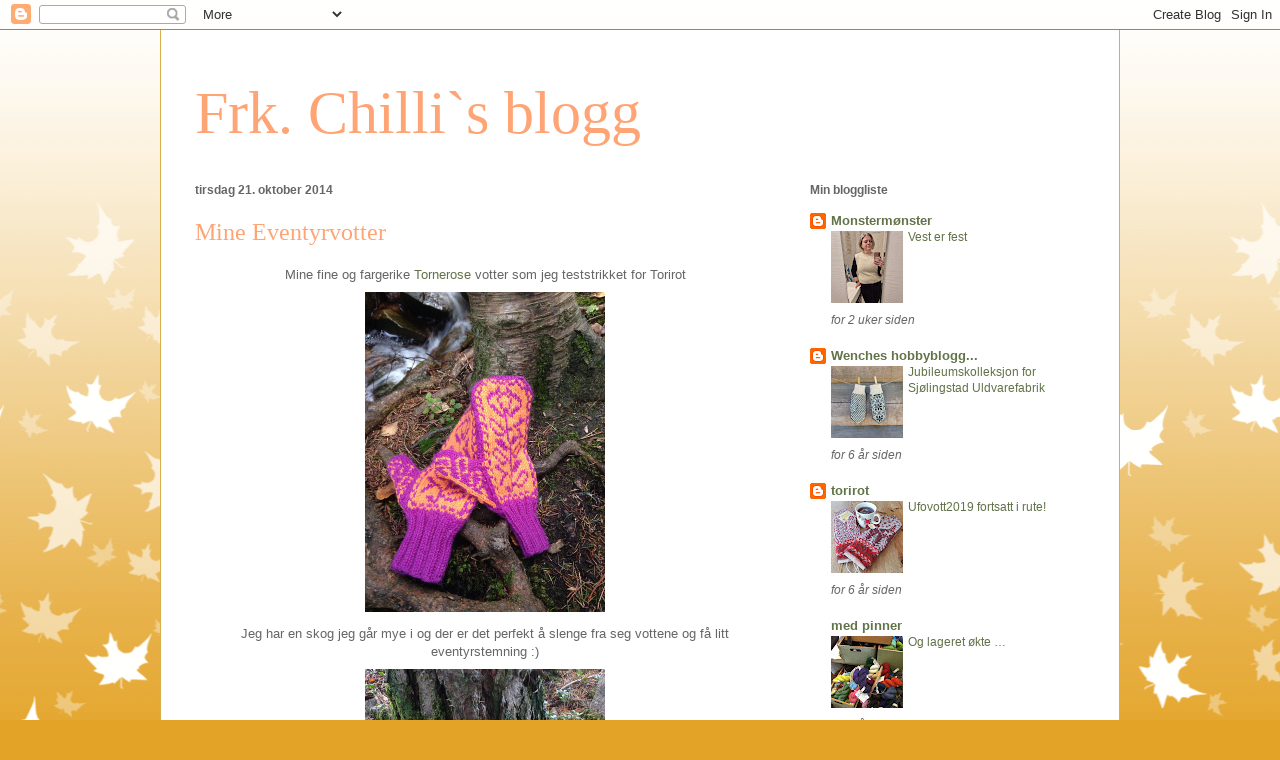

--- FILE ---
content_type: text/html; charset=UTF-8
request_url: https://frkchillisblogg.blogspot.com/2014/10/mine-eventyrvotter.html
body_size: 20539
content:
<!DOCTYPE html>
<html class='v2' dir='ltr' lang='no'>
<head>
<link href='https://www.blogger.com/static/v1/widgets/335934321-css_bundle_v2.css' rel='stylesheet' type='text/css'/>
<meta content='width=1100' name='viewport'/>
<meta content='text/html; charset=UTF-8' http-equiv='Content-Type'/>
<meta content='blogger' name='generator'/>
<link href='https://frkchillisblogg.blogspot.com/favicon.ico' rel='icon' type='image/x-icon'/>
<link href='http://frkchillisblogg.blogspot.com/2014/10/mine-eventyrvotter.html' rel='canonical'/>
<link rel="alternate" type="application/atom+xml" title="Frk. Chilli`s blogg - Atom" href="https://frkchillisblogg.blogspot.com/feeds/posts/default" />
<link rel="alternate" type="application/rss+xml" title="Frk. Chilli`s blogg - RSS" href="https://frkchillisblogg.blogspot.com/feeds/posts/default?alt=rss" />
<link rel="service.post" type="application/atom+xml" title="Frk. Chilli`s blogg - Atom" href="https://www.blogger.com/feeds/7260046430591544257/posts/default" />

<link rel="alternate" type="application/atom+xml" title="Frk. Chilli`s blogg - Atom" href="https://frkchillisblogg.blogspot.com/feeds/7972283090331260512/comments/default" />
<!--Can't find substitution for tag [blog.ieCssRetrofitLinks]-->
<link href='http://images4-d.ravelrycache.com/uploads/FrkChilli/258568508/image_medium2.jpg' rel='image_src'/>
<meta content='http://frkchillisblogg.blogspot.com/2014/10/mine-eventyrvotter.html' property='og:url'/>
<meta content='Mine Eventyrvotter' property='og:title'/>
<meta content=' Mine fine og fargerike Tornerose  votter som jeg teststrikket for Torirot   Jeg har en skog jeg går mye i og der er det perfekt å slenge fr...' property='og:description'/>
<meta content='https://lh3.googleusercontent.com/blogger_img_proxy/AEn0k_ugYTOu264OrUxt55hw-K8FSu-3cW9STrBgzAxsf_f_gL8JlI5DbcRGCsWPD2tQoDsC0uBFfI6c614oYrhNCH9DFkW250TDTu_B-ojjBaGhwf3HNsnVJlUq5GMYnMVYBNn9TLyQxTw5dqINsOoRAdeX2Uc=w1200-h630-p-k-no-nu' property='og:image'/>
<title>Frk. Chilli`s blogg: Mine Eventyrvotter</title>
<style id='page-skin-1' type='text/css'><!--
/*
-----------------------------------------------
Blogger Template Style
Name:     Ethereal
Designer: Jason Morrow
URL:      jasonmorrow.etsy.com
----------------------------------------------- */
/* Content
----------------------------------------------- */
body {
font: normal normal 13px Arial, Tahoma, Helvetica, FreeSans, sans-serif;
color: #666666;
background: #e3a327 none repeat-x scroll top left;
}
html body .content-outer {
min-width: 0;
max-width: 100%;
width: 100%;
}
a:link {
text-decoration: none;
color: #627349;
}
a:visited {
text-decoration: none;
color: #4d469c;
}
a:hover {
text-decoration: underline;
color: #3778cd;
}
.main-inner {
padding-top: 15px;
}
.body-fauxcolumn-outer {
background: transparent url(//themes.googleusercontent.com/image?id=0BwVBOzw_-hbMNzE5NTg3YzUtMGU0Mi00OWQ3LTg2NjUtODk1OGVlMjg1YjZj) repeat-x scroll top center;
}
.content-fauxcolumns .fauxcolumn-inner {
background: #ffffff none repeat-x scroll top left;
border-left: 1px solid #d8af4c;
border-right: 1px solid #d8af4c;
}
/* Flexible Background
----------------------------------------------- */
.content-fauxcolumn-outer .fauxborder-left {
width: 100%;
padding-left: 0;
margin-left: -0;
background-color: transparent;
background-image: none;
background-repeat: no-repeat;
background-position: left top;
}
.content-fauxcolumn-outer .fauxborder-right {
margin-right: -0;
width: 0;
background-color: transparent;
background-image: none;
background-repeat: no-repeat;
background-position: right top;
}
/* Columns
----------------------------------------------- */
.content-inner {
padding: 0;
}
/* Header
----------------------------------------------- */
.header-inner {
padding: 27px 0 3px;
}
.header-inner .section {
margin: 0 35px;
}
.Header h1 {
font: normal normal 60px Times, 'Times New Roman', FreeSerif, serif;
color: #ffa575;
}
.Header h1 a {
color: #ffa575;
}
.Header .description {
font-size: 115%;
color: #666666;
}
.header-inner .Header .titlewrapper,
.header-inner .Header .descriptionwrapper {
padding-left: 0;
padding-right: 0;
margin-bottom: 0;
}
/* Tabs
----------------------------------------------- */
.tabs-outer {
position: relative;
background: transparent;
}
.tabs-cap-top, .tabs-cap-bottom {
position: absolute;
width: 100%;
}
.tabs-cap-bottom {
bottom: 0;
}
.tabs-inner {
padding: 0;
}
.tabs-inner .section {
margin: 0 35px;
}
*+html body .tabs-inner .widget li {
padding: 1px;
}
.PageList {
border-bottom: 1px solid #eddc83;
}
.tabs-inner .widget li.selected a,
.tabs-inner .widget li a:hover {
position: relative;
-moz-border-radius-topleft: 5px;
-moz-border-radius-topright: 5px;
-webkit-border-top-left-radius: 5px;
-webkit-border-top-right-radius: 5px;
-goog-ms-border-top-left-radius: 5px;
-goog-ms-border-top-right-radius: 5px;
border-top-left-radius: 5px;
border-top-right-radius: 5px;
background: #eddc83 none ;
color: #627349;
}
.tabs-inner .widget li a {
display: inline-block;
margin: 0;
margin-right: 1px;
padding: .65em 1.5em;
font: normal normal 12px Arial, Tahoma, Helvetica, FreeSans, sans-serif;
color: #627349;
background-color: #fff5b7;
-moz-border-radius-topleft: 5px;
-moz-border-radius-topright: 5px;
-webkit-border-top-left-radius: 5px;
-webkit-border-top-right-radius: 5px;
-goog-ms-border-top-left-radius: 5px;
-goog-ms-border-top-right-radius: 5px;
border-top-left-radius: 5px;
border-top-right-radius: 5px;
}
/* Headings
----------------------------------------------- */
h2 {
font: normal bold 12px Verdana, Geneva, sans-serif;
color: #666666;
}
/* Widgets
----------------------------------------------- */
.main-inner .column-left-inner {
padding: 0 0 0 20px;
}
.main-inner .column-left-inner .section {
margin-right: 0;
}
.main-inner .column-right-inner {
padding: 0 20px 0 0;
}
.main-inner .column-right-inner .section {
margin-left: 0;
}
.main-inner .section {
padding: 0;
}
.main-inner .widget {
padding: 0 0 15px;
margin: 20px 0;
border-bottom: 1px solid #f9f9f9;
}
.main-inner .widget h2 {
margin: 0;
padding: .6em 0 .5em;
}
.footer-inner .widget h2 {
padding: 0 0 .4em;
}
.main-inner .widget h2 + div, .footer-inner .widget h2 + div {
padding-top: 15px;
}
.main-inner .widget .widget-content {
margin: 0;
padding: 15px 0 0;
}
.main-inner .widget ul, .main-inner .widget #ArchiveList ul.flat {
margin: -15px -15px -15px;
padding: 0;
list-style: none;
}
.main-inner .sidebar .widget h2 {
border-bottom: 1px solid transparent;
}
.main-inner .widget #ArchiveList {
margin: -15px 0 0;
}
.main-inner .widget ul li, .main-inner .widget #ArchiveList ul.flat li {
padding: .5em 15px;
text-indent: 0;
}
.main-inner .widget #ArchiveList ul li {
padding-top: .25em;
padding-bottom: .25em;
}
.main-inner .widget ul li:first-child, .main-inner .widget #ArchiveList ul.flat li:first-child {
border-top: none;
}
.main-inner .widget ul li:last-child, .main-inner .widget #ArchiveList ul.flat li:last-child {
border-bottom: none;
}
.main-inner .widget .post-body ul {
padding: 0 2.5em;
margin: .5em 0;
list-style: disc;
}
.main-inner .widget .post-body ul li {
padding: 0.25em 0;
margin-bottom: .25em;
color: #666666;
border: none;
}
.footer-inner .widget ul {
padding: 0;
list-style: none;
}
.widget .zippy {
color: #666666;
}
/* Posts
----------------------------------------------- */
.main.section {
margin: 0 20px;
}
body .main-inner .Blog {
padding: 0;
background-color: transparent;
border: none;
}
.main-inner .widget h2.date-header {
border-bottom: 1px solid transparent;
}
.date-outer {
position: relative;
margin: 15px 0 20px;
}
.date-outer:first-child {
margin-top: 0;
}
.date-posts {
clear: both;
}
.post-outer, .inline-ad {
border-bottom: 1px solid #f9f9f9;
padding: 30px 0;
}
.post-outer {
padding-bottom: 10px;
}
.post-outer:first-child {
padding-top: 0;
border-top: none;
}
.post-outer:last-child, .inline-ad:last-child {
border-bottom: none;
}
.post-body img {
padding: 8px;
}
h3.post-title, h4 {
font: normal normal 24px Times, Times New Roman, serif;
color: #ffa575;
}
h3.post-title a {
font: normal normal 24px Times, Times New Roman, serif;
color: #ffa575;
text-decoration: none;
}
h3.post-title a:hover {
color: #3778cd;
text-decoration: underline;
}
.post-header {
margin: 0 0 1.5em;
}
.post-body {
line-height: 1.4;
}
.post-footer {
margin: 1.5em 0 0;
}
#blog-pager {
padding: 15px;
}
.blog-feeds, .post-feeds {
margin: 1em 0;
text-align: center;
}
.post-outer .comments {
margin-top: 2em;
}
/* Comments
----------------------------------------------- */
.comments .comments-content .icon.blog-author {
background-repeat: no-repeat;
background-image: url([data-uri]);
}
.comments .comments-content .loadmore a {
background: #ffffff none repeat-x scroll top left;
}
.comments .comments-content .loadmore a {
border-top: 1px solid transparent;
border-bottom: 1px solid transparent;
}
.comments .comment-thread.inline-thread {
background: #ffffff none repeat-x scroll top left;
}
.comments .continue {
border-top: 2px solid transparent;
}
/* Footer
----------------------------------------------- */
.footer-inner {
padding: 30px 0;
overflow: hidden;
}
/* Mobile
----------------------------------------------- */
body.mobile  {
background-size: auto
}
.mobile .body-fauxcolumn-outer {
background: ;
}
.mobile .content-fauxcolumns .fauxcolumn-inner {
opacity: 0.75;
}
.mobile .content-fauxcolumn-outer .fauxborder-right {
margin-right: 0;
}
.mobile-link-button {
background-color: #eddc83;
}
.mobile-link-button a:link, .mobile-link-button a:visited {
color: #627349;
}
.mobile-index-contents {
color: #444444;
}
.mobile .body-fauxcolumn-outer {
background-size: 100% auto;
}
.mobile .mobile-date-outer {
border-bottom: transparent;
}
.mobile .PageList {
border-bottom: none;
}
.mobile .tabs-inner .section {
margin: 0;
}
.mobile .tabs-inner .PageList .widget-content {
background: #eddc83 none;
color: #627349;
}
.mobile .tabs-inner .PageList .widget-content .pagelist-arrow {
border-left: 1px solid #627349;
}
.mobile .footer-inner {
overflow: visible;
}
body.mobile .AdSense {
margin: 0 -10px;
}

--></style>
<style id='template-skin-1' type='text/css'><!--
body {
min-width: 960px;
}
.content-outer, .content-fauxcolumn-outer, .region-inner {
min-width: 960px;
max-width: 960px;
_width: 960px;
}
.main-inner .columns {
padding-left: 0;
padding-right: 310px;
}
.main-inner .fauxcolumn-center-outer {
left: 0;
right: 310px;
/* IE6 does not respect left and right together */
_width: expression(this.parentNode.offsetWidth -
parseInt("0") -
parseInt("310px") + 'px');
}
.main-inner .fauxcolumn-left-outer {
width: 0;
}
.main-inner .fauxcolumn-right-outer {
width: 310px;
}
.main-inner .column-left-outer {
width: 0;
right: 100%;
margin-left: -0;
}
.main-inner .column-right-outer {
width: 310px;
margin-right: -310px;
}
#layout {
min-width: 0;
}
#layout .content-outer {
min-width: 0;
width: 800px;
}
#layout .region-inner {
min-width: 0;
width: auto;
}
body#layout div.add_widget {
padding: 8px;
}
body#layout div.add_widget a {
margin-left: 32px;
}
--></style>
<link href='https://www.blogger.com/dyn-css/authorization.css?targetBlogID=7260046430591544257&amp;zx=549cb8bb-6263-47c0-b23e-7adfd02e261f' media='none' onload='if(media!=&#39;all&#39;)media=&#39;all&#39;' rel='stylesheet'/><noscript><link href='https://www.blogger.com/dyn-css/authorization.css?targetBlogID=7260046430591544257&amp;zx=549cb8bb-6263-47c0-b23e-7adfd02e261f' rel='stylesheet'/></noscript>
<meta name='google-adsense-platform-account' content='ca-host-pub-1556223355139109'/>
<meta name='google-adsense-platform-domain' content='blogspot.com'/>

</head>
<body class='loading variant-leaves1'>
<div class='navbar section' id='navbar' name='Navbar'><div class='widget Navbar' data-version='1' id='Navbar1'><script type="text/javascript">
    function setAttributeOnload(object, attribute, val) {
      if(window.addEventListener) {
        window.addEventListener('load',
          function(){ object[attribute] = val; }, false);
      } else {
        window.attachEvent('onload', function(){ object[attribute] = val; });
      }
    }
  </script>
<div id="navbar-iframe-container"></div>
<script type="text/javascript" src="https://apis.google.com/js/platform.js"></script>
<script type="text/javascript">
      gapi.load("gapi.iframes:gapi.iframes.style.bubble", function() {
        if (gapi.iframes && gapi.iframes.getContext) {
          gapi.iframes.getContext().openChild({
              url: 'https://www.blogger.com/navbar/7260046430591544257?po\x3d7972283090331260512\x26origin\x3dhttps://frkchillisblogg.blogspot.com',
              where: document.getElementById("navbar-iframe-container"),
              id: "navbar-iframe"
          });
        }
      });
    </script><script type="text/javascript">
(function() {
var script = document.createElement('script');
script.type = 'text/javascript';
script.src = '//pagead2.googlesyndication.com/pagead/js/google_top_exp.js';
var head = document.getElementsByTagName('head')[0];
if (head) {
head.appendChild(script);
}})();
</script>
</div></div>
<div class='body-fauxcolumns'>
<div class='fauxcolumn-outer body-fauxcolumn-outer'>
<div class='cap-top'>
<div class='cap-left'></div>
<div class='cap-right'></div>
</div>
<div class='fauxborder-left'>
<div class='fauxborder-right'></div>
<div class='fauxcolumn-inner'>
</div>
</div>
<div class='cap-bottom'>
<div class='cap-left'></div>
<div class='cap-right'></div>
</div>
</div>
</div>
<div class='content'>
<div class='content-fauxcolumns'>
<div class='fauxcolumn-outer content-fauxcolumn-outer'>
<div class='cap-top'>
<div class='cap-left'></div>
<div class='cap-right'></div>
</div>
<div class='fauxborder-left'>
<div class='fauxborder-right'></div>
<div class='fauxcolumn-inner'>
</div>
</div>
<div class='cap-bottom'>
<div class='cap-left'></div>
<div class='cap-right'></div>
</div>
</div>
</div>
<div class='content-outer'>
<div class='content-cap-top cap-top'>
<div class='cap-left'></div>
<div class='cap-right'></div>
</div>
<div class='fauxborder-left content-fauxborder-left'>
<div class='fauxborder-right content-fauxborder-right'></div>
<div class='content-inner'>
<header>
<div class='header-outer'>
<div class='header-cap-top cap-top'>
<div class='cap-left'></div>
<div class='cap-right'></div>
</div>
<div class='fauxborder-left header-fauxborder-left'>
<div class='fauxborder-right header-fauxborder-right'></div>
<div class='region-inner header-inner'>
<div class='header section' id='header' name='Overskrift'><div class='widget Header' data-version='1' id='Header1'>
<div id='header-inner'>
<div class='titlewrapper'>
<h1 class='title'>
<a href='https://frkchillisblogg.blogspot.com/'>
Frk. Chilli`s blogg
</a>
</h1>
</div>
<div class='descriptionwrapper'>
<p class='description'><span>
</span></p>
</div>
</div>
</div></div>
</div>
</div>
<div class='header-cap-bottom cap-bottom'>
<div class='cap-left'></div>
<div class='cap-right'></div>
</div>
</div>
</header>
<div class='tabs-outer'>
<div class='tabs-cap-top cap-top'>
<div class='cap-left'></div>
<div class='cap-right'></div>
</div>
<div class='fauxborder-left tabs-fauxborder-left'>
<div class='fauxborder-right tabs-fauxborder-right'></div>
<div class='region-inner tabs-inner'>
<div class='tabs no-items section' id='crosscol' name='Krysskolonne'></div>
<div class='tabs no-items section' id='crosscol-overflow' name='Cross-Column 2'></div>
</div>
</div>
<div class='tabs-cap-bottom cap-bottom'>
<div class='cap-left'></div>
<div class='cap-right'></div>
</div>
</div>
<div class='main-outer'>
<div class='main-cap-top cap-top'>
<div class='cap-left'></div>
<div class='cap-right'></div>
</div>
<div class='fauxborder-left main-fauxborder-left'>
<div class='fauxborder-right main-fauxborder-right'></div>
<div class='region-inner main-inner'>
<div class='columns fauxcolumns'>
<div class='fauxcolumn-outer fauxcolumn-center-outer'>
<div class='cap-top'>
<div class='cap-left'></div>
<div class='cap-right'></div>
</div>
<div class='fauxborder-left'>
<div class='fauxborder-right'></div>
<div class='fauxcolumn-inner'>
</div>
</div>
<div class='cap-bottom'>
<div class='cap-left'></div>
<div class='cap-right'></div>
</div>
</div>
<div class='fauxcolumn-outer fauxcolumn-left-outer'>
<div class='cap-top'>
<div class='cap-left'></div>
<div class='cap-right'></div>
</div>
<div class='fauxborder-left'>
<div class='fauxborder-right'></div>
<div class='fauxcolumn-inner'>
</div>
</div>
<div class='cap-bottom'>
<div class='cap-left'></div>
<div class='cap-right'></div>
</div>
</div>
<div class='fauxcolumn-outer fauxcolumn-right-outer'>
<div class='cap-top'>
<div class='cap-left'></div>
<div class='cap-right'></div>
</div>
<div class='fauxborder-left'>
<div class='fauxborder-right'></div>
<div class='fauxcolumn-inner'>
</div>
</div>
<div class='cap-bottom'>
<div class='cap-left'></div>
<div class='cap-right'></div>
</div>
</div>
<!-- corrects IE6 width calculation -->
<div class='columns-inner'>
<div class='column-center-outer'>
<div class='column-center-inner'>
<div class='main section' id='main' name='Hoveddel'><div class='widget Blog' data-version='1' id='Blog1'>
<div class='blog-posts hfeed'>

          <div class="date-outer">
        
<h2 class='date-header'><span>tirsdag 21. oktober 2014</span></h2>

          <div class="date-posts">
        
<div class='post-outer'>
<div class='post hentry uncustomized-post-template' itemprop='blogPost' itemscope='itemscope' itemtype='http://schema.org/BlogPosting'>
<meta content='http://images4-d.ravelrycache.com/uploads/FrkChilli/258568508/image_medium2.jpg' itemprop='image_url'/>
<meta content='7260046430591544257' itemprop='blogId'/>
<meta content='7972283090331260512' itemprop='postId'/>
<a name='7972283090331260512'></a>
<h3 class='post-title entry-title' itemprop='name'>
Mine Eventyrvotter
</h3>
<div class='post-header'>
<div class='post-header-line-1'></div>
</div>
<div class='post-body entry-content' id='post-body-7972283090331260512' itemprop='description articleBody'>
<div class="separator" style="clear: both; text-align: center;">
Mine fine og fargerike <a href="http://www.ravelry.com/patterns/library/tornerose">Tornerose</a> votter som jeg teststrikket for Torirot<a href="http://images4-d.ravelrycache.com/uploads/FrkChilli/258568508/image_medium2.jpg" imageanchor="1" style="margin-left: 1em; margin-right: 1em;"><img border="0" height="320" src="https://lh3.googleusercontent.com/blogger_img_proxy/AEn0k_ugYTOu264OrUxt55hw-K8FSu-3cW9STrBgzAxsf_f_gL8JlI5DbcRGCsWPD2tQoDsC0uBFfI6c614oYrhNCH9DFkW250TDTu_B-ojjBaGhwf3HNsnVJlUq5GMYnMVYBNn9TLyQxTw5dqINsOoRAdeX2Uc=s0-d" width="240"></a></div>
<div class="separator" style="clear: both; text-align: center;">
Jeg har en skog jeg går mye i og der er det perfekt å slenge fra seg vottene og få litt eventyrstemning :)</div>
<div class="separator" style="clear: both; text-align: center;">
<a href="http://images4-d.ravelrycache.com/uploads/FrkChilli/258568501/image_medium2.jpg" imageanchor="1" style="margin-left: 1em; margin-right: 1em;"><img border="0" height="320" src="https://lh3.googleusercontent.com/blogger_img_proxy/AEn0k_vjCUySXxWNkloo-2wLSADquUy2_JsFbQT-Cc1L-1u54Q5D9gp_Nx9i0-sILHY5mkfjEwtLXc--iJeK9e-WArsw7EoyOWhXOFAo4jnFAHdbGMSpZz0mDcvt_WMfiUwz8Om7FXPVLuUvOm84rt5OKUlrkCw=s0-d" width="240"></a></div>
<div class="separator" style="clear: both; text-align: center;">
De kan være veiviser til toppen!</div>
<br />
<div class="separator" style="clear: both; text-align: center;">
<a href="http://images4-b.ravelrycache.com/uploads/FrkChilli/258568505/image_medium2.jpg" imageanchor="1" style="margin-left: 1em; margin-right: 1em;"><img border="0" height="320" src="https://lh3.googleusercontent.com/blogger_img_proxy/AEn0k_v4VKn_FFtRTy48mQO6If6SRVnOJVSn66iCDzZgcrrNwU7pjlD_H1WRlv7nR8TbWqS2eC4Pirp6jJzcGmm2CWlrGSuc6cV9h0m9LrpvY_ULF4lUEf2ka7iT9dFAJKeGWcAsJewN7ojJgeBp7AjUo3Xfrlw=s0-d" width="240"></a></div>
<div class="separator" style="clear: both; text-align: center;">
<a href="http://images4-b.ravelrycache.com/uploads/FrkChilli/258568501/image_medium2.jpg" imageanchor="1" style="clear: right; float: right; margin-bottom: 1em; margin-left: 1em;"><br /></a></div>
<div class="separator" style="clear: both; text-align: center;">
Og på toppen må utsikten nytes i fulle drag :)</div>
<div class="separator" style="clear: both; text-align: center;">
<a href="http://images4-d.ravelrycache.com/uploads/FrkChilli/258568503/image_medium2.jpg" imageanchor="1" style="margin-left: 1em; margin-right: 1em;"><img border="0" height="320" src="https://lh3.googleusercontent.com/blogger_img_proxy/AEn0k_sGhpH_fd4wmlhUsqKp9bRGqrVKZ2PKQAui7SQF1bR-whfSXsPqtNFisrAGE1LlPwF7TL_tCCe4iSA6jwWhSLFgkNExokqkz42BcleyrXuSVe9KGQLFDDQD0K3KLKgN9KYLA0YmMHPqv9olgJh9vtz_CA=s0-d" width="240"></a></div>
<div class="separator" style="clear: both; text-align: center;">
<br /></div>
Vottene er strikket i Mitu på pinne 4 og er en del av<a href="http://www.ravelry.com/patterns/sources/votter-fra-eventyrskogen"> denne</a> votteboka som inneholder 7 mønster på eventyrlige votter :)
<div style='clear: both;'></div>
</div>
<div class='post-footer'>
<div class='post-footer-line post-footer-line-1'>
<span class='post-author vcard'>
Lagt inn av
<span class='fn' itemprop='author' itemscope='itemscope' itemtype='http://schema.org/Person'>
<meta content='https://www.blogger.com/profile/18137885468716529110' itemprop='url'/>
<a class='g-profile' href='https://www.blogger.com/profile/18137885468716529110' rel='author' title='author profile'>
<span itemprop='name'>Frk. Chilli</span>
</a>
</span>
</span>
<span class='post-timestamp'>
kl.
<meta content='http://frkchillisblogg.blogspot.com/2014/10/mine-eventyrvotter.html' itemprop='url'/>
<a class='timestamp-link' href='https://frkchillisblogg.blogspot.com/2014/10/mine-eventyrvotter.html' rel='bookmark' title='permanent link'><abbr class='published' itemprop='datePublished' title='2014-10-21T15:08:00-07:00'>15:08</abbr></a>
</span>
<span class='post-comment-link'>
</span>
<span class='post-icons'>
<span class='item-control blog-admin pid-434038680'>
<a href='https://www.blogger.com/post-edit.g?blogID=7260046430591544257&postID=7972283090331260512&from=pencil' title='Rediger innlegg'>
<img alt='' class='icon-action' height='18' src='https://resources.blogblog.com/img/icon18_edit_allbkg.gif' width='18'/>
</a>
</span>
</span>
<div class='post-share-buttons goog-inline-block'>
</div>
</div>
<div class='post-footer-line post-footer-line-2'>
<span class='post-labels'>
</span>
</div>
<div class='post-footer-line post-footer-line-3'>
<span class='post-location'>
</span>
</div>
</div>
</div>
<div class='comments' id='comments'>
<a name='comments'></a>
<h4>4 kommentarer:</h4>
<div id='Blog1_comments-block-wrapper'>
<dl class='avatar-comment-indent' id='comments-block'>
<dt class='comment-author ' id='c5253143970464988950'>
<a name='c5253143970464988950'></a>
<div class="avatar-image-container avatar-stock"><span dir="ltr"><a href="http://triveligogsurrehue.woolspire.no" target="" rel="nofollow" onclick=""><img src="//resources.blogblog.com/img/blank.gif" width="35" height="35" alt="" title="Tea Kristin">

</a></span></div>
<a href='http://triveligogsurrehue.woolspire.no' rel='nofollow'>Tea Kristin</a>
sa...
</dt>
<dd class='comment-body' id='Blog1_cmt-5253143970464988950'>
<p>
Så deilige farger, og for en vakker tursti du har! :) 
</p>
</dd>
<dd class='comment-footer'>
<span class='comment-timestamp'>
<a href='https://frkchillisblogg.blogspot.com/2014/10/mine-eventyrvotter.html?showComment=1413960519595#c5253143970464988950' title='comment permalink'>
21. oktober 2014 kl. 23:48
</a>
<span class='item-control blog-admin pid-458690250'>
<a class='comment-delete' href='https://www.blogger.com/comment/delete/7260046430591544257/5253143970464988950' title='Slett kommentar'>
<img src='https://resources.blogblog.com/img/icon_delete13.gif'/>
</a>
</span>
</span>
</dd>
<dt class='comment-author ' id='c5761113244202633886'>
<a name='c5761113244202633886'></a>
<div class="avatar-image-container vcard"><span dir="ltr"><a href="https://www.blogger.com/profile/10844308068599159223" target="" rel="nofollow" onclick="" class="avatar-hovercard" id="av-5761113244202633886-10844308068599159223"><img src="https://resources.blogblog.com/img/blank.gif" width="35" height="35" class="delayLoad" style="display: none;" longdesc="//blogger.googleusercontent.com/img/b/R29vZ2xl/AVvXsEj03ZJ2bV0dvlmLzr0J_osv7jB9BuBoyh1MG9ReDjfzRJS6LbzyJXbPl4W5dqbKz0TMDwC3_N5Ca9TU1sFA65nrtzAXdPFqwsmOoYcir7bQ0-HLOJuQa44OtQP_2SS8PHA/s45-c/ScarfLifelinesSystemStash6.jpg" alt="" title="Flowermouse Design &#10048; Lone">

<noscript><img src="//blogger.googleusercontent.com/img/b/R29vZ2xl/AVvXsEj03ZJ2bV0dvlmLzr0J_osv7jB9BuBoyh1MG9ReDjfzRJS6LbzyJXbPl4W5dqbKz0TMDwC3_N5Ca9TU1sFA65nrtzAXdPFqwsmOoYcir7bQ0-HLOJuQa44OtQP_2SS8PHA/s45-c/ScarfLifelinesSystemStash6.jpg" width="35" height="35" class="photo" alt=""></noscript></a></span></div>
<a href='https://www.blogger.com/profile/10844308068599159223' rel='nofollow'>Flowermouse Design &#10048; Lone</a>
sa...
</dt>
<dd class='comment-body' id='Blog1_cmt-5761113244202633886'>
<p>
Fine votter Cecilie!!! Og velkommen tilbake i blogland!!!!
</p>
</dd>
<dd class='comment-footer'>
<span class='comment-timestamp'>
<a href='https://frkchillisblogg.blogspot.com/2014/10/mine-eventyrvotter.html?showComment=1413968008115#c5761113244202633886' title='comment permalink'>
22. oktober 2014 kl. 01:53
</a>
<span class='item-control blog-admin pid-1495105300'>
<a class='comment-delete' href='https://www.blogger.com/comment/delete/7260046430591544257/5761113244202633886' title='Slett kommentar'>
<img src='https://resources.blogblog.com/img/icon_delete13.gif'/>
</a>
</span>
</span>
</dd>
<dt class='comment-author ' id='c6303990332730508413'>
<a name='c6303990332730508413'></a>
<div class="avatar-image-container vcard"><span dir="ltr"><a href="https://www.blogger.com/profile/13931106873351754189" target="" rel="nofollow" onclick="" class="avatar-hovercard" id="av-6303990332730508413-13931106873351754189"><img src="https://resources.blogblog.com/img/blank.gif" width="35" height="35" class="delayLoad" style="display: none;" longdesc="//4.bp.blogspot.com/_joC0g8D-bis/Si1ITBP0qlI/AAAAAAAAEVI/A1DQ_FgIPjs/S45-s35/Skjerf%2B021.JPG" alt="" title="ANNEP&Aring;LANDET">

<noscript><img src="//4.bp.blogspot.com/_joC0g8D-bis/Si1ITBP0qlI/AAAAAAAAEVI/A1DQ_FgIPjs/S45-s35/Skjerf%2B021.JPG" width="35" height="35" class="photo" alt=""></noscript></a></span></div>
<a href='https://www.blogger.com/profile/13931106873351754189' rel='nofollow'>ANNEPÅLANDET</a>
sa...
</dt>
<dd class='comment-body' id='Blog1_cmt-6303990332730508413'>
<p>
Veldig fine votter - veldig fine farger!!
</p>
</dd>
<dd class='comment-footer'>
<span class='comment-timestamp'>
<a href='https://frkchillisblogg.blogspot.com/2014/10/mine-eventyrvotter.html?showComment=1413982105999#c6303990332730508413' title='comment permalink'>
22. oktober 2014 kl. 05:48
</a>
<span class='item-control blog-admin pid-1603005123'>
<a class='comment-delete' href='https://www.blogger.com/comment/delete/7260046430591544257/6303990332730508413' title='Slett kommentar'>
<img src='https://resources.blogblog.com/img/icon_delete13.gif'/>
</a>
</span>
</span>
</dd>
<dt class='comment-author ' id='c2053814815761399178'>
<a name='c2053814815761399178'></a>
<div class="avatar-image-container avatar-stock"><span dir="ltr"><a href="https://www.blogger.com/profile/13486570891185443286" target="" rel="nofollow" onclick="" class="avatar-hovercard" id="av-2053814815761399178-13486570891185443286"><img src="//www.blogger.com/img/blogger_logo_round_35.png" width="35" height="35" alt="" title="pendekarmuda">

</a></span></div>
<a href='https://www.blogger.com/profile/13486570891185443286' rel='nofollow'>pendekarmuda</a>
sa...
</dt>
<dd class='comment-body' id='Blog1_cmt-2053814815761399178'>
<p>
&quot;Thank you for nice information<br />Please visit our website <a href="" rel="nofollow">unimuda</a> and <a href="" rel="nofollow">uhamka</a> <a href="" rel="nofollow">.</a> <a href="" rel="nofollow">.</a> <a href="" rel="nofollow">.</a> <a href="" rel="nofollow">.</a> <a href="" rel="nofollow">.</a> <a href="" rel="nofollow">.</a> <a href="" rel="nofollow">.</a> <a href="" rel="nofollow">.</a> <a href="" rel="nofollow">.</a> <a href="" rel="nofollow">.</a> <a href="" rel="nofollow">.</a> <a href="" rel="nofollow">.</a> <a href="" rel="nofollow">.</a> <a href="" rel="nofollow">.</a> <a href="" rel="nofollow">.</a> <a href="" rel="nofollow">.</a><br />
</p>
</dd>
<dd class='comment-footer'>
<span class='comment-timestamp'>
<a href='https://frkchillisblogg.blogspot.com/2014/10/mine-eventyrvotter.html?showComment=1649334505292#c2053814815761399178' title='comment permalink'>
7. april 2022 kl. 05:28
</a>
<span class='item-control blog-admin pid-409731026'>
<a class='comment-delete' href='https://www.blogger.com/comment/delete/7260046430591544257/2053814815761399178' title='Slett kommentar'>
<img src='https://resources.blogblog.com/img/icon_delete13.gif'/>
</a>
</span>
</span>
</dd>
</dl>
</div>
<p class='comment-footer'>
<a href='https://www.blogger.com/comment/fullpage/post/7260046430591544257/7972283090331260512' onclick=''>Legg inn en kommentar</a>
</p>
</div>
</div>

        </div></div>
      
</div>
<div class='blog-pager' id='blog-pager'>
<span id='blog-pager-older-link'>
<a class='blog-pager-older-link' href='https://frkchillisblogg.blogspot.com/2014/10/i-morra-er-den-store-vottedagen.html' id='Blog1_blog-pager-older-link' title='Eldre innlegg'>Eldre innlegg</a>
</span>
<a class='home-link' href='https://frkchillisblogg.blogspot.com/'>Startsiden</a>
</div>
<div class='clear'></div>
<div class='post-feeds'>
<div class='feed-links'>
Abonner på:
<a class='feed-link' href='https://frkchillisblogg.blogspot.com/feeds/7972283090331260512/comments/default' target='_blank' type='application/atom+xml'>Legg inn kommentarer (Atom)</a>
</div>
</div>
</div></div>
</div>
</div>
<div class='column-left-outer'>
<div class='column-left-inner'>
<aside>
</aside>
</div>
</div>
<div class='column-right-outer'>
<div class='column-right-inner'>
<aside>
<div class='sidebar section' id='sidebar-right-1'><div class='widget BlogList' data-version='1' id='BlogList1'>
<h2 class='title'>Min bloggliste</h2>
<div class='widget-content'>
<div class='blog-list-container' id='BlogList1_container'>
<ul id='BlogList1_blogs'>
<li style='display: block;'>
<div class='blog-icon'>
<img data-lateloadsrc='https://lh3.googleusercontent.com/blogger_img_proxy/AEn0k_vUHZt4tHnIc1cH_2qH5BTeuAX7Jlc4QCka4aDyRj9uDA8-rVzzOqmTngcUcUARkxTiCk2Fa7iQ3HhSMXAG7unUZfuMezHntTZRzcMsnfiP--UCYUm_yExObg=s16-w16-h16' height='16' width='16'/>
</div>
<div class='blog-content'>
<div class='blog-title'>
<a href='https://meretesmonstermonster.blogspot.com/' target='_blank'>
Monstermønster</a>
</div>
<div class='item-content'>
<div class='item-thumbnail'>
<a href='https://meretesmonstermonster.blogspot.com/' target='_blank'>
<img alt='' border='0' height='72' src='https://blogger.googleusercontent.com/img/b/R29vZ2xl/AVvXsEic9Ptsu725b9634t8Xu9M8bz-n_6LGFEQxinkGVukvWL6YKJ8pOCZr8KZfmyJk_DFlGMDURBwGTwzlJcVZB4oOqTgKPuGrHhlew5KaxP3nh9-jz0Qu5R0qLG-lLigv8ZMyReD71xD2Ze3yHhRBl25O0qYJJwzaZrK486WX9ViENCwQ05VbQXwA69xfa-4/s72-w602-h640-c/20260105_182052.jpg' width='72'/>
</a>
</div>
<span class='item-title'>
<a href='https://meretesmonstermonster.blogspot.com/2026/01/vest-er-fest.html' target='_blank'>
Vest er fest
</a>
</span>
<div class='item-time'>
for 2 uker siden
</div>
</div>
</div>
<div style='clear: both;'></div>
</li>
<li style='display: block;'>
<div class='blog-icon'>
<img data-lateloadsrc='https://lh3.googleusercontent.com/blogger_img_proxy/AEn0k_tHpG6cSdJe3xGbpMVG_dklRLOtywP7HW8SLGa5gHBF-DkBvbVb3zcPsa7k_ftcwu3ItmHE74LReFa5sVwZSsxNyk9PgjmaLyRHS-6g=s16-w16-h16' height='16' width='16'/>
</div>
<div class='blog-content'>
<div class='blog-title'>
<a href='http://knitnetty.blogspot.com/' target='_blank'>
Wenches hobbyblogg...</a>
</div>
<div class='item-content'>
<div class='item-thumbnail'>
<a href='http://knitnetty.blogspot.com/' target='_blank'>
<img alt='' border='0' height='72' src='https://blogger.googleusercontent.com/img/b/R29vZ2xl/AVvXsEgkc9LZeDrj4DRWi4YSlKvAA9juIKZ0EGcCVZvtvZmLfR3VpRvuie9xbjDE5VATVRW2ZM9xsIlL8A9gmrihJCFOJkgH0SiICymA1X_BY9c2au8Z6TJ7XP_83Rj6mTkTuf48XvlX4bgNxRiN/s72-c/_MG_6622.jpg' width='72'/>
</a>
</div>
<span class='item-title'>
<a href='http://knitnetty.blogspot.com/2019/09/jubileumskolleksjon-for-sjlingstad.html' target='_blank'>
Jubileumskolleksjon for Sjølingstad Uldvarefabrik
</a>
</span>
<div class='item-time'>
for 6 år siden
</div>
</div>
</div>
<div style='clear: both;'></div>
</li>
<li style='display: block;'>
<div class='blog-icon'>
<img data-lateloadsrc='https://lh3.googleusercontent.com/blogger_img_proxy/AEn0k_ubW66DOlhOZdexPv3HSg7PHzg8gN2wEAu3zf0CzZd-Grnt79tUd8CIHFk2gsMwUQIGAhq-KQLdTUUo5pII2ktwK4yNcsEa0rnFzw=s16-w16-h16' height='16' width='16'/>
</div>
<div class='blog-content'>
<div class='blog-title'>
<a href='http://torirot.blogspot.com/' target='_blank'>
torirot</a>
</div>
<div class='item-content'>
<div class='item-thumbnail'>
<a href='http://torirot.blogspot.com/' target='_blank'>
<img alt='' border='0' height='72' src='https://blogger.googleusercontent.com/img/b/R29vZ2xl/AVvXsEgmMn5yRSUHA3qezLuTiFlp8-WGNmA-gFutMkX31VRwl5d58xNVbF5sIjeqNI4SQzkLZLaSGdczH0ZwhcbUxgQ5Dy-NA8kM8R1zouYNJExw4nY7T92xnwbUJ6EKYt6Gd7RhtglUQdVhz3E/s72-c/upload_medium2.jpg' width='72'/>
</a>
</div>
<span class='item-title'>
<a href='http://torirot.blogspot.com/2019/03/ufovott2019-fortsatt-i-rute.html' target='_blank'>
Ufovott2019 fortsatt i rute!
</a>
</span>
<div class='item-time'>
for 6 år siden
</div>
</div>
</div>
<div style='clear: both;'></div>
</li>
<li style='display: block;'>
<div class='blog-icon'>
<img data-lateloadsrc='https://lh3.googleusercontent.com/blogger_img_proxy/AEn0k_tluHNoRegOoaVbMGTzu1H0cC0XJJea-pievhO1fgvg5KQMiZeQOAIcw3YY0hAJVlq3YvIgqK6XlHYaIgMrLbRGzyhQUYu-l8uFnBYbOA=s16-w16-h16' height='16' width='16'/>
</div>
<div class='blog-content'>
<div class='blog-title'>
<a href='http://pinnehobby.blogspot.com/' target='_blank'>
med pinner</a>
</div>
<div class='item-content'>
<div class='item-thumbnail'>
<a href='http://pinnehobby.blogspot.com/' target='_blank'>
<img alt='' border='0' height='72' src='https://blogger.googleusercontent.com/img/b/R29vZ2xl/AVvXsEhKrMXZ6gVrNPccN2fUdZ1sM1MQAvFCjwvDubPl-xmBV_vmadX_mbf6likQDZXNIvx3hb7OF-O1vLSun5VSXr4TifPaIhiTSry7MyZvR9NzTqp0ziijHca-dUEuvG-jCbI3gTuYgak05Us/s72-c/33129280832_1754a0625a_z.jpg' width='72'/>
</a>
</div>
<span class='item-title'>
<a href='http://pinnehobby.blogspot.com/2017/03/og-lageret-kte.html' target='_blank'>
Og lageret økte &#8230;
</a>
</span>
<div class='item-time'>
for 8 år siden
</div>
</div>
</div>
<div style='clear: both;'></div>
</li>
<li style='display: block;'>
<div class='blog-icon'>
<img data-lateloadsrc='https://lh3.googleusercontent.com/blogger_img_proxy/AEn0k_sk4h0PZbOUq9kXR0WFhYHmhX9dVx7aqhdZS6BwaqPTiOykPChLK4wqOwoiu3stiYRR-1I4dBqKB3hz412Sgb9o1SuLRwefv4wRDyk=s16-w16-h16' height='16' width='16'/>
</div>
<div class='blog-content'>
<div class='blog-title'>
<a href='http://ingidano.blogspot.com/' target='_blank'>
Ingrids lille verden om alt mulig rart</a>
</div>
<div class='item-content'>
<div class='item-thumbnail'>
<a href='http://ingidano.blogspot.com/' target='_blank'>
<img alt='' border='0' height='72' src='https://blogger.googleusercontent.com/img/b/R29vZ2xl/AVvXsEhYZUuTu1ENwUeUQsK7I7iM74BtYaIudaWBYlW0FRsSFSxoxW7XI_DzbGWAjWTTFgUSmaMcZejlqM536eA75t12fAnKCPc63vZPSj0d-Nb6JoHXSWgZIpNjHZaAZsBwL7ptDm-GX46kJYU/s72-c/016.JPG' width='72'/>
</a>
</div>
<span class='item-title'>
<a href='http://ingidano.blogspot.com/2017/01/hjerter-dam-2-votter.html' target='_blank'>
Hjerter dam #2 + votter
</a>
</span>
<div class='item-time'>
for 9 år siden
</div>
</div>
</div>
<div style='clear: both;'></div>
</li>
<li style='display: block;'>
<div class='blog-icon'>
<img data-lateloadsrc='https://lh3.googleusercontent.com/blogger_img_proxy/AEn0k_vqlhqONyKv-siimCgkqLBAoQOdoQHWoIqKmHJCF1gMKDEtWWdM90MkpaxsqABPWUY4HONIT8q73n2YeSwG0s8yMH1HkQ=s16-w16-h16' height='16' width='16'/>
</div>
<div class='blog-content'>
<div class='blog-title'>
<a href='http://www.pickles.no/pickles/' target='_blank'>
Pickles</a>
</div>
<div class='item-content'>
<span class='item-title'>
<a href='http://www.pickles.no/pickles/2016/11/3/ukas-kapa-si-long-coats-journey-into-winter.html' target='_blank'>
UKAS: Kåpa si / Long coat&#180;s journey into winter
</a>
</span>
<div class='item-time'>
for 9 år siden
</div>
</div>
</div>
<div style='clear: both;'></div>
</li>
<li style='display: block;'>
<div class='blog-icon'>
<img data-lateloadsrc='https://lh3.googleusercontent.com/blogger_img_proxy/AEn0k_u720nd0-PmsZ7ZdMc5GW_Tm1TSBxPo1XtlHdZK7kYZFZmlLf5RVZexhxZ-hdiiC9PvSVl61yT42zADsahySv-QxpcJoO-qTsywqFI=s16-w16-h16' height='16' width='16'/>
</div>
<div class='blog-content'>
<div class='blog-title'>
<a href='http://anitakvz.blogspot.com/' target='_blank'>
Min blogg</a>
</div>
<div class='item-content'>
<div class='item-thumbnail'>
<a href='http://anitakvz.blogspot.com/' target='_blank'>
<img alt='' border='0' height='72' src='https://blogger.googleusercontent.com/img/b/R29vZ2xl/AVvXsEiLM0AGOgCUOvBIj4j1j94ytBiqxDQkWiSks2f4McFR6aYViw4nPRkfP9xgjxdfa6LfiK2R1l-2urEG7r5ayWtWmOqWgIK9w0c_th6eh4j__qnRQWMoiI2oMk-6m4yMad58ORklGL0Q3bg/s72-c/blogger-image-1192436069.jpg' width='72'/>
</a>
</div>
<span class='item-title'>
<a href='http://anitakvz.blogspot.com/2016/09/frste-del-av-et-gammelt-adventsmysterie.html' target='_blank'>
Første del av et gammelt adventsmysterie
</a>
</span>
<div class='item-time'>
for 9 år siden
</div>
</div>
</div>
<div style='clear: both;'></div>
</li>
<li style='display: block;'>
<div class='blog-icon'>
<img data-lateloadsrc='https://lh3.googleusercontent.com/blogger_img_proxy/AEn0k_u2m9DlXkpMLjYJ0Oui35isvK2_s_GBta_bKSwq3eNUjbryk4ED1Ee2-XsDGXKJaSwSrrlWIi_d63V9ios58FZQZ_RqTuG9LW1eB_4=s16-w16-h16' height='16' width='16'/>
</div>
<div class='blog-content'>
<div class='blog-title'>
<a href='http://kreanita.blogspot.com/' target='_blank'>
Gurimalla!</a>
</div>
<div class='item-content'>
<div class='item-thumbnail'>
<a href='http://kreanita.blogspot.com/' target='_blank'>
<img alt='' border='0' height='72' src='https://blogger.googleusercontent.com/img/b/R29vZ2xl/AVvXsEiGU-k8vYNRXnoVt7DQB58Eu_tjY6swSRyVBdzAZvJkQiHZMEQfp1Bmm9ncL675vRR0vzJzOccK-oUfWiu34OEqMW5vKjpH7z4o23xe9e5Puld_5b0xZR9lym_SELA8nI1sJxwNjqG0P58/s72-c/20160808_185135-01.jpeg' width='72'/>
</a>
</div>
<span class='item-title'>
<a href='http://kreanita.blogspot.com/2016/08/lvli-sjal.html' target='_blank'>
Løvli sjal.
</a>
</span>
<div class='item-time'>
for 9 år siden
</div>
</div>
</div>
<div style='clear: both;'></div>
</li>
<li style='display: block;'>
<div class='blog-icon'>
<img data-lateloadsrc='https://lh3.googleusercontent.com/blogger_img_proxy/AEn0k_syeI4rzelkadQOB_M558CHK4Ek1lrnXv0xlwjNnYLjx9k8o2vWhYybqbSPL-5ERruZzs8jvhnsldN3IPldOKv-8WE8SwRPxAnB6fq6-w=s16-w16-h16' height='16' width='16'/>
</div>
<div class='blog-content'>
<div class='blog-title'>
<a href='http://strikkebol.blogspot.com/' target='_blank'>
Beates englestrikk</a>
</div>
<div class='item-content'>
<div class='item-thumbnail'>
<a href='http://strikkebol.blogspot.com/' target='_blank'>
<img alt='' border='0' height='72' src='https://blogger.googleusercontent.com/img/b/R29vZ2xl/AVvXsEj1EyA7Nv03wIW5-p5FuN_VECHddTrhNURVSeVWFodWhAGy4TTsxQ0l_onyuMSIQ1mh2NBDfo10YGOqO5dt9ShHn9uLqrrWSBsV10l9TiWRKNK9KoFiefx9ls2Gex0Os9_rgFV2FOQeSZPI/s72-c/IMG_20160528_183513.jpg' width='72'/>
</a>
</div>
<span class='item-title'>
<a href='http://strikkebol.blogspot.com/2016/05/stine-sofie-senteret-har-fatt-sitt-eget.html' target='_blank'>
Stine Sofie senteret har fått sitt eget fantasidyr!
</a>
</span>
<div class='item-time'>
for 9 år siden
</div>
</div>
</div>
<div style='clear: both;'></div>
</li>
<li style='display: block;'>
<div class='blog-icon'>
<img data-lateloadsrc='https://lh3.googleusercontent.com/blogger_img_proxy/AEn0k_vORHkBwb1OhfXu37lKTZisxJ_DLaLXnG3tjBcQ1g5PBG_8GgwHMFlud29Ysjdh-Yb7jVMtx50Z-nM8Bu9fhB4a381URgBgVplJoTs=s16-w16-h16' height='16' width='16'/>
</div>
<div class='blog-content'>
<div class='blog-title'>
<a href='http://tovrange.blogspot.com/' target='_blank'>
to vrange</a>
</div>
<div class='item-content'>
<div class='item-thumbnail'>
<a href='http://tovrange.blogspot.com/' target='_blank'>
<img alt='' border='0' height='72' src='https://lh3.googleusercontent.com/-0CzXi1OX3DE/V0QvRJZ2hcI/AAAAAAAAJIg/ggSI-3IjFgwhL9tSzh9XgBQ0wYIP7aHJACHM/s72-c/IMG_6664%255B15%255D?imgmax=800' width='72'/>
</a>
</div>
<span class='item-title'>
<a href='http://tovrange.blogspot.com/2016/05/jakken-eivor.html' target='_blank'>
Jakken Eivor
</a>
</span>
<div class='item-time'>
for 9 år siden
</div>
</div>
</div>
<div style='clear: both;'></div>
</li>
<li style='display: block;'>
<div class='blog-icon'>
<img data-lateloadsrc='https://lh3.googleusercontent.com/blogger_img_proxy/AEn0k_uzYyC2oLtu0VXlsB--jweTODAdd5gNVIaRHdaFgYJ8aGatzVJgopP_e6N_wCI16IM-E2WI0X6xv7J4pXubjoAFV_OKlYkLnLSfhOY5CpPtRIFYRWc=s16-w16-h16' height='16' width='16'/>
</div>
<div class='blog-content'>
<div class='blog-title'>
<a href='http://beateslilleverden.blogspot.com/' target='_blank'>
Min lille verden</a>
</div>
<div class='item-content'>
<div class='item-thumbnail'>
<a href='http://beateslilleverden.blogspot.com/' target='_blank'>
<img alt='' border='0' height='72' src='https://blogger.googleusercontent.com/img/b/R29vZ2xl/AVvXsEh2WAg5-EIvt_k45tytu-_pBZb-mJq7Jkx-4i-V6Rs9KitB23LhvL8XSwbB4YCMyxxNnn6QG7PDWRLxRYhjEamudNmss1aSIr4ZnafHsaszk6Ka-_8oQEp8d3dhcNhaDcgLu7kl_7p16imk/s72-c/IMG_20160514_232501.jpg' width='72'/>
</a>
</div>
<span class='item-title'>
<a href='http://beateslilleverden.blogspot.com/2016/05/kjrestetur-dit-bilen-frer-oss.html' target='_blank'>
Kjærestetur dit bilen fører oss.
</a>
</span>
<div class='item-time'>
for 9 år siden
</div>
</div>
</div>
<div style='clear: both;'></div>
</li>
<li style='display: block;'>
<div class='blog-icon'>
<img data-lateloadsrc='https://lh3.googleusercontent.com/blogger_img_proxy/AEn0k_sVASkM_vEABpmVos38z9DgAnTPW8IR87Sfkm2FfcJOZqnKWkWhFZzPyhrEnmQnbj-5-s9kAusrn9xSbv31Gz_t5TpmBQayPgmFNOwNZA=s16-w16-h16' height='16' width='16'/>
</div>
<div class='blog-content'>
<div class='blog-title'>
<a href='http://silkesauen.blogspot.com/' target='_blank'>
Silkesauen</a>
</div>
<div class='item-content'>
<div class='item-thumbnail'>
<a href='http://silkesauen.blogspot.com/' target='_blank'>
<img alt='' border='0' height='72' src='https://blogger.googleusercontent.com/img/b/R29vZ2xl/AVvXsEji_X0_hd0M8VwN-fUoa6ozFsViQ6MUXq0gYxbuUEtrzA9JEpRMvI60oQXm9ByDm2NMfbT8ra1rbXXZlf5z2WIx9EjLSRg7gEhhq7CIzH0f8Ci6pjf9kaZuH8sRddtzRiYF9DNM_ExreqsA/s72-c/eventyreggNY2+Kopie.jpg' width='72'/>
</a>
</div>
<span class='item-title'>
<a href='http://silkesauen.blogspot.com/2016/03/a-strikke-eit-eventyregg.html' target='_blank'>
Å STRIKKE EIT EVENTYREGG
</a>
</span>
<div class='item-time'>
for 9 år siden
</div>
</div>
</div>
<div style='clear: both;'></div>
</li>
<li style='display: block;'>
<div class='blog-icon'>
<img data-lateloadsrc='https://lh3.googleusercontent.com/blogger_img_proxy/AEn0k_u4ZkBYZBjRS72-THONnrP-Ev9kn3kynJ8MnHud8agxyF4nA76NeGn6vblftYQG5lc2BhM2yIIPuZfqmBMBlTfA7Xyt9mq1HkcBuM3NCNVzAnQCAw=s16-w16-h16' height='16' width='16'/>
</div>
<div class='blog-content'>
<div class='blog-title'>
<a href='http://torunnshobbyblog.blogspot.com/' target='_blank'>
Torunn's hobbyblogg</a>
</div>
<div class='item-content'>
<div class='item-thumbnail'>
<a href='http://torunnshobbyblog.blogspot.com/' target='_blank'>
<img alt='' border='0' height='72' src='https://blogger.googleusercontent.com/img/b/R29vZ2xl/AVvXsEiMtGmg4Ook4ElP-giY_2fhjWrp_2AZiSAIBvTXUaFWRGBWW6ci9AgUaAeepC3iYrzILZfLvprJxGPIU3bZGTi0dfQEK-AGGL0MMFFZQ6jXoAzE_G7nrppp9HnqP5Wxw0yi0Cu8PA/s72-c/IMG_3209.jpg' width='72'/>
</a>
</div>
<span class='item-title'>
<a href='http://torunnshobbyblog.blogspot.com/2016/03/prinseteppet-2.html' target='_blank'>
Prinseteppet #2
</a>
</span>
<div class='item-time'>
for 9 år siden
</div>
</div>
</div>
<div style='clear: both;'></div>
</li>
<li style='display: block;'>
<div class='blog-icon'>
<img data-lateloadsrc='https://lh3.googleusercontent.com/blogger_img_proxy/AEn0k_tQ1peGKAr7d_A1bny42KFIJFwmibS2sXNudYFk0bbjeSiDEoer-B9O61XKyk5FeTb0UXrZjbXAXo1HcYaMa_9yPS-0YeAUmjw4Wkeb=s16-w16-h16' height='16' width='16'/>
</div>
<div class='blog-content'>
<div class='blog-title'>
<a href='http://dubedaare.blogspot.com/' target='_blank'>
duBedåre</a>
</div>
<div class='item-content'>
<div class='item-thumbnail'>
<a href='http://dubedaare.blogspot.com/' target='_blank'>
<img alt='' border='0' height='72' src='https://blogger.googleusercontent.com/img/b/R29vZ2xl/AVvXsEhDFge8ow5a8s7TuM2nL_ENEasGxQrqrUrac8kYCoYywDN7PEcDHkOjhrsYf03UY8sgdDXUt_Qu3yx7HPSBDob5oWq40xs-x0DN-5wLldGoH0bhQMfloxOFX7tJ5wJA9sFOn0KXVy-EQQya/s72-c/blogger-image-175268614.jpg' width='72'/>
</a>
</div>
<span class='item-title'>
<a href='http://dubedaare.blogspot.com/2015/12/adventskalender-19-desember.html' target='_blank'>
Adventskalender: 19. desember: Hjørnebokmerker
</a>
</span>
<div class='item-time'>
for 10 år siden
</div>
</div>
</div>
<div style='clear: both;'></div>
</li>
<li style='display: block;'>
<div class='blog-icon'>
<img data-lateloadsrc='https://lh3.googleusercontent.com/blogger_img_proxy/AEn0k_szEs01dbqFFHYcglzcWLGGoF5eSfvimxVSi1UXA-58yuCTgZgCQbvUF22OdJxCwPioB9ZQ1MvLH9ID4ejjgP5wBnOE1toF7qUqEOEfqxc=s16-w16-h16' height='16' width='16'/>
</div>
<div class='blog-content'>
<div class='blog-title'>
<a href='http://ceccekroken.blogspot.com/' target='_blank'>
Ceccekroken</a>
</div>
<div class='item-content'>
<span class='item-title'>
<a href='http://ceccekroken.blogspot.com/2015/11/download-caballero-la-medida-film.html' target='_blank'>
Download Caballero a la Medida Film Streaming released by
</a>
</span>
<div class='item-time'>
for 10 år siden
</div>
</div>
</div>
<div style='clear: both;'></div>
</li>
<li style='display: block;'>
<div class='blog-icon'>
<img data-lateloadsrc='https://lh3.googleusercontent.com/blogger_img_proxy/AEn0k_tKupMI_Wo-5mTeeFezGBuo9w0uLPwmXBkkwT1bx-08t3e87ZetZKbbvnLHU3QeJdePT0Ok8pLNh79K1MdwNmJQmi7XmY66tuCg3g=s16-w16-h16' height='16' width='16'/>
</div>
<div class='blog-content'>
<div class='blog-title'>
<a href='http://nua-nua.blogspot.com/' target='_blank'>
nua-nua</a>
</div>
<div class='item-content'>
<div class='item-thumbnail'>
<a href='http://nua-nua.blogspot.com/' target='_blank'>
<img alt='' border='0' height='72' src='https://blogger.googleusercontent.com/img/b/R29vZ2xl/AVvXsEhwnwwT5GeOn3fyJtqdhsG0GmT4Cmr_IhNvE2oMnmojMg71sEsOrtNH399ZYFppIW86Jmvrj6eYLfOlw8PIZtf_WFKoSWQDmFkY7oxNXHah92BcwX2QQET4cEDpMu3dIAkEAIj1LOMw14Y/s72-c/blogger-image-972241584.jpg' width='72'/>
</a>
</div>
<span class='item-title'>
<a href='http://nua-nua.blogspot.com/2015/06/sommer.html' target='_blank'>
Sommer
</a>
</span>
<div class='item-time'>
for 10 år siden
</div>
</div>
</div>
<div style='clear: both;'></div>
</li>
<li style='display: block;'>
<div class='blog-icon'>
<img data-lateloadsrc='https://lh3.googleusercontent.com/blogger_img_proxy/AEn0k_vDI3enkwr3fSeYT8D5sYmG7x0hFTbKLPYlgdqUQHLyVoVdWkcUO2OWVl7at7poobd2dMDnxYLnbWe836TSp-82X4EEVbLF2rFouPufpOTQdvQ=s16-w16-h16' height='16' width='16'/>
</div>
<div class='blog-content'>
<div class='blog-title'>
<a href='http://lillemegshobby.blogspot.com/' target='_blank'>
Lillemeg sin hobbyblogg</a>
</div>
<div class='item-content'>
<span class='item-title'>
<a href='http://lillemegshobby.blogspot.com/2015/06/sos-fantomes-1984-hd-kwaliteit.html' target='_blank'>
S.O.S. Fantômes (1984) HD-kwaliteit
</a>
</span>
<div class='item-time'>
for 10 år siden
</div>
</div>
</div>
<div style='clear: both;'></div>
</li>
<li style='display: block;'>
<div class='blog-icon'>
<img data-lateloadsrc='https://lh3.googleusercontent.com/blogger_img_proxy/AEn0k_uPc3u_jxgSobsv0xcB9ENnLUbIyzLDWgEHoelOK3E3wv7uT9_g1Zr9BvDGDKBL9FI0ZOzQnowQCG453gZjgqf5DBd7VGEd1JYnHlStPMqY0A=s16-w16-h16' height='16' width='16'/>
</div>
<div class='blog-content'>
<div class='blog-title'>
<a href='http://strikketrollet.blogspot.com/' target='_blank'>
Strikketrollet</a>
</div>
<div class='item-content'>
<div class='item-thumbnail'>
<a href='http://strikketrollet.blogspot.com/' target='_blank'>
<img alt='' border='0' height='72' src='https://blogger.googleusercontent.com/img/b/R29vZ2xl/AVvXsEgp2GdXUO_Z7l8aFDO6wxdwLjbuwQbVH3u2t_iGm7mQ8elQJUZ1UiYoZhROY2X_Hj1JEN7DdKU7gF88bJMoP5u4rjPRAK9fTHZOBCMAP08TEF26uPgk3ZUKN6pVOzC84ci0b9H_/s72-c/lars2.jpg' width='72'/>
</a>
</div>
<span class='item-title'>
<a href='http://strikketrollet.blogspot.com/2015/06/lars-i-friluft.html' target='_blank'>
Lars i friluft
</a>
</span>
<div class='item-time'>
for 10 år siden
</div>
</div>
</div>
<div style='clear: both;'></div>
</li>
<li style='display: block;'>
<div class='blog-icon'>
<img data-lateloadsrc='https://lh3.googleusercontent.com/blogger_img_proxy/AEn0k_uj-v9Jnz_WDvmLLW6TytYp2LlKWz2w2OaizPIvRY4N8ZsuYvGWscEKDIUTsDEtPKLLYZUkThgJap29cGXunEzyNAStJYo8Ag_aNprm12c=s16-w16-h16' height='16' width='16'/>
</div>
<div class='blog-content'>
<div class='blog-title'>
<a href='http://hobbyvimsen.blogspot.com/' target='_blank'>
S h a m u - Just for fun!</a>
</div>
<div class='item-content'>
<div class='item-thumbnail'>
<a href='http://hobbyvimsen.blogspot.com/' target='_blank'>
<img alt='' border='0' height='72' src='https://blogger.googleusercontent.com/img/b/R29vZ2xl/AVvXsEgUQDa4HhMCv3fn4ChEgFvtArPNo9wQl1i8c8Bigq4h4yRCXcKsVGhsMW-gkBRbUlUp4azey_FLLF-D5mjJ6f0pHoF5UAcgO_8b7ZHxtld8it10rqh4ZK0KK5Djxk8cx9OhzfsGmgqhD-ZI/s72-c/blogger-image--1880881207.jpg' width='72'/>
</a>
</div>
<span class='item-title'>
<a href='http://hobbyvimsen.blogspot.com/2015/02/gitarklr-til-rockebaby.html' target='_blank'>
Gitarklær til rockebaby!
</a>
</span>
<div class='item-time'>
for 10 år siden
</div>
</div>
</div>
<div style='clear: both;'></div>
</li>
<li style='display: block;'>
<div class='blog-icon'>
<img data-lateloadsrc='https://lh3.googleusercontent.com/blogger_img_proxy/AEn0k_sFw8LvHdoiVZxDSXzS4DBm9cDYYRV1_aSAf0fZgSpinIlXitemKqwjvlHDEKI4yjtFtVNHOQP0LHOhgKFgj5XFT7dfqJ9EQGkm=s16-w16-h16' height='16' width='16'/>
</div>
<div class='blog-content'>
<div class='blog-title'>
<a href='http://strikke.blogspot.com/' target='_blank'>
Judith sin strikkeblogg</a>
</div>
<div class='item-content'>
<span class='item-title'>
<a href='http://strikke.blogspot.com/2015/01/loppe-til-barn.html' target='_blank'>
Loppe til barn
</a>
</span>
<div class='item-time'>
for 11 år siden
</div>
</div>
</div>
<div style='clear: both;'></div>
</li>
<li style='display: block;'>
<div class='blog-icon'>
<img data-lateloadsrc='https://lh3.googleusercontent.com/blogger_img_proxy/AEn0k_vP5AcwQrry6TKjQbbh4MaOMb_3cFAc4BR1baXXdjNiDkkpnmnqdDeerlLai0wd-Z9nIdngUpjZEWBWcwOlz_6g1BxGgrQxCfts8DB8eXXf=s16-w16-h16' height='16' width='16'/>
</div>
<div class='blog-content'>
<div class='blog-title'>
<a href='http://pillensblogg.blogspot.com/' target='_blank'>
Pillens hobbykrok</a>
</div>
<div class='item-content'>
<span class='item-title'>
<a href='http://pillensblogg.blogspot.com/2014/06/har-jeg-glemt-hvordan-man-blogger.html' target='_blank'>
Har jeg glemt hvordan man blogger?
</a>
</span>
<div class='item-time'>
for 11 år siden
</div>
</div>
</div>
<div style='clear: both;'></div>
</li>
<li style='display: block;'>
<div class='blog-icon'>
<img data-lateloadsrc='https://lh3.googleusercontent.com/blogger_img_proxy/AEn0k_v5n9DYUX3ADQlc8GaUhkGiGGdPWKKRO8azQIhg6VrG7a1Z66Y4afgmLVeYCW7NA9w62J1wBq1OQ-dbAu2W_gJA9D1QlMv2EH4MzlNNkE0IQ6WoX4Y=s16-w16-h16' height='16' width='16'/>
</div>
<div class='blog-content'>
<div class='blog-title'>
<a href='http://vibekeslillegronne.blogspot.com/' target='_blank'>
Vibekes lille grønne</a>
</div>
<div class='item-content'>
<div class='item-thumbnail'>
<a href='http://vibekeslillegronne.blogspot.com/' target='_blank'>
<img alt="" border="0" height="72" src="//4.bp.blogspot.com/--3k5wPaL-OU/UyA9C93G-tI/AAAAAAAADlc/NK8e_sQL7ZU/s72-c/Lerwick.jpg" width="72">
</a>
</div>
<span class='item-title'>
<a href='http://vibekeslillegronne.blogspot.com/2014/03/na-er-mnsteret-pa-lerwick-genseren.html' target='_blank'>
Nå er mønsteret på Lerwick-genseren publisert!
</a>
</span>
<div class='item-time'>
for 11 år siden
</div>
</div>
</div>
<div style='clear: both;'></div>
</li>
<li style='display: block;'>
<div class='blog-icon'>
<img data-lateloadsrc='https://lh3.googleusercontent.com/blogger_img_proxy/AEn0k_smu_-wNOqdF-5Ta6p5BfQohUxhZyEa3SnFgfP5wyZajHOvCYMorxybw5rIxY2bIPN47mbQ-qcVEAT3R9n4yZglWbZ3_HjmbolMq5C2QQ=s16-w16-h16' height='16' width='16'/>
</div>
<div class='blog-content'>
<div class='blog-title'>
<a href='http://gyldenkron.blogspot.com/' target='_blank'>
Gyldenkrons strikkede verker</a>
</div>
<div class='item-content'>
<div class='item-thumbnail'>
<a href='http://gyldenkron.blogspot.com/' target='_blank'>
<img alt='' border='0' height='72' src='https://blogger.googleusercontent.com/img/b/R29vZ2xl/AVvXsEiAfBzksa_F9xXHE-Zhtu-zrM6gCYyepjiN7aMnTBa8i-JQ3FxBHc6unbgswy_vI3tZIZBURC69lUinS2nX65_cIXIwc8hoKn-PacitsHTaZWz9k7M3RJdSc0GwPoIaK5FeN9GpS9IQ1EqY/s72-c/024.JPG' width='72'/>
</a>
</div>
<span class='item-title'>
<a href='http://gyldenkron.blogspot.com/2014/02/sokker-i-lange-baner.html' target='_blank'>
Sokker i lange baner
</a>
</span>
<div class='item-time'>
for 11 år siden
</div>
</div>
</div>
<div style='clear: both;'></div>
</li>
<li style='display: block;'>
<div class='blog-icon'>
<img data-lateloadsrc='https://lh3.googleusercontent.com/blogger_img_proxy/AEn0k_sA7Q1Pw-hr4JAzb-pz-TCdeiGzwBANTmSccO4AdCkk4EUPZoWUWs4QuZrJQiBKF1FYYW1TMW4vlZVzWeTHcXGDIGWB0az3Qgta=s16-w16-h16' height='16' width='16'/>
</div>
<div class='blog-content'>
<div class='blog-title'>
<a href='http://solhag.blogspot.com/' target='_blank'>
Solveigs lek med garn og pinner</a>
</div>
<div class='item-content'>
<div class='item-thumbnail'>
<a href='http://solhag.blogspot.com/' target='_blank'>
<img alt='' border='0' height='72' src='https://blogger.googleusercontent.com/img/b/R29vZ2xl/AVvXsEi6i3hS1YDb_zkJzdTaBjJUt56T2aML8GH91739wPzUHJDx9PqC52squgOauV47fLtKv8pDqLcWNhmfG6NoXGYlkVSBq-rGnNsJ_yY2sJEpUyU2gza5SdtfO998MyV9HOmj3-OMoXsAPdk/s72-c/DSCF0251.JPG' width='72'/>
</a>
</div>
<span class='item-title'>
<a href='http://solhag.blogspot.com/2013/12/stjerner-og-gull.html' target='_blank'>
Stjerner og gull
</a>
</span>
<div class='item-time'>
for 12 år siden
</div>
</div>
</div>
<div style='clear: both;'></div>
</li>
<li style='display: block;'>
<div class='blog-icon'>
<img data-lateloadsrc='https://lh3.googleusercontent.com/blogger_img_proxy/AEn0k_syi1h7ksLKPmrBCWuerXbL1eHu03PhLQ0CcRbcmTaKSTuUq2Lyro7IJFGz0AOfHjP1LKb7MLyy_QxM2XZkB2DrpVu7CiH-IzEhkyJoeCLAx2VTq_t9BIv21A=s16-w16-h16' height='16' width='16'/>
</div>
<div class='blog-content'>
<div class='blog-title'>
<a href='http://la-belle-helene-journal.blogspot.com/' target='_blank'>
La Belle Helene</a>
</div>
<div class='item-content'>
<div class='item-thumbnail'>
<a href='http://la-belle-helene-journal.blogspot.com/' target='_blank'>
<img alt='' border='0' height='72' src='https://blogger.googleusercontent.com/img/b/R29vZ2xl/AVvXsEj2RtyLdb91QKQOjg8L4Pje13VbxCdxiUMkr_IpawSEXOGSvh4hk-3od1k4U_W7NpFtBpy-_ZamvzjDe30sITUurEM2GLy5f0VXCfee_TsEbEgRtOU6QMD1Uu-GokR7HsmXuyN1Cqfngjg/s72-c/shadows.jpg' width='72'/>
</a>
</div>
<span class='item-title'>
<a href='http://la-belle-helene-journal.blogspot.com/2013/10/synchronicity.html' target='_blank'>
Synchronicity
</a>
</span>
<div class='item-time'>
for 12 år siden
</div>
</div>
</div>
<div style='clear: both;'></div>
</li>
<li style='display: block;'>
<div class='blog-icon'>
<img data-lateloadsrc='https://lh3.googleusercontent.com/blogger_img_proxy/AEn0k_t7KBlWQmiBFvxz-pxFdjjZL-ZW9JKvW1NbOdhpPBC8GGBhkAs4LLthtuUCx2UvEyHpSt1qoMMnyyHHuuzND2ToFvD0equ83EUIEe4=s16-w16-h16' height='16' width='16'/>
</div>
<div class='blog-content'>
<div class='blog-title'>
<a href='http://monamono.blogspot.com/' target='_blank'>
Back To MONO =)</a>
</div>
<div class='item-content'>
<div class='item-thumbnail'>
<a href='http://monamono.blogspot.com/' target='_blank'>
<img alt="" border="0" height="72" src="https://lh3.googleusercontent.com/blogger_img_proxy/AEn0k_usNwKI6Bfzd9_BQZs7-GJalWrsRSA1SDO8bVQ0rXHLcu-1RJH-4pcFG09pdTbDL6oWt0KBYCW4v5HC7es8J0r9G4UowrXFgtnbRreyqlp2Td79YFCopCEXByG7XOdzVApwcA=s0-d" width="72">
</a>
</div>
<span class='item-title'>
<a href='http://monamono.blogspot.com/2013/01/new-year-new-possibilities.html' target='_blank'>
New Year - New Possibilities! =)
</a>
</span>
<div class='item-time'>
for 13 år siden
</div>
</div>
</div>
<div style='clear: both;'></div>
</li>
<li style='display: block;'>
<div class='blog-icon'>
<img data-lateloadsrc='https://lh3.googleusercontent.com/blogger_img_proxy/AEn0k_tKxZ4Lx3nKw9YHQ8MbvPjlxCLdzpT9aWo8Fcos4rGgCAuCbiGBPsX7jgCNKLVdHAZQRtDSvZhRd0mzswJiiqieFCAhVAa7C4h0m88=s16-w16-h16' height='16' width='16'/>
</div>
<div class='blog-content'>
<div class='blog-title'>
<a href='http://glastrikk.blogspot.com/' target='_blank'>
glastrikk</a>
</div>
<div class='item-content'>
<span class='item-title'>
<a href='http://glastrikk.blogspot.com/2012/11/votter-i-vevmnster.html' target='_blank'>
Votter i vevmønster
</a>
</span>
<div class='item-time'>
for 13 år siden
</div>
</div>
</div>
<div style='clear: both;'></div>
</li>
<li style='display: block;'>
<div class='blog-icon'>
<img data-lateloadsrc='https://lh3.googleusercontent.com/blogger_img_proxy/AEn0k_sLaYeVYKrcnLc6bmqVkxysgMRAcLTw1Rbu5KeefYuPykcaK2a1yoHlw9-UAX7q2_G_lGR0jJu5_QPEHPPKZZsDLWSrNdR6yWG9RRiXA3yT3jfA5Ww=s16-w16-h16' height='16' width='16'/>
</div>
<div class='blog-content'>
<div class='blog-title'>
<a href='http://ellenstrikkedilla.blogspot.com/' target='_blank'>
Ellenstrikkedillas garnlykke</a>
</div>
<div class='item-content'>
<div class='item-thumbnail'>
<a href='http://ellenstrikkedilla.blogspot.com/' target='_blank'>
<img alt="" border="0" height="72" src="//2.bp.blogspot.com/-VfGFWmXEaBE/UKy1GsvxsmI/AAAAAAAAASc/j-YSkD-2gCg/s72-c/P1019733.JPG" width="72">
</a>
</div>
<span class='item-title'>
<a href='http://ellenstrikkedilla.blogspot.com/2012/11/julegaver.html' target='_blank'>
Julegaver
</a>
</span>
<div class='item-time'>
for 13 år siden
</div>
</div>
</div>
<div style='clear: both;'></div>
</li>
<li style='display: block;'>
<div class='blog-icon'>
<img data-lateloadsrc='https://lh3.googleusercontent.com/blogger_img_proxy/AEn0k_tmNoTzX1Ln2xxqhGBBHKx59X5fqyqU9-L2QwFz33rrdi36cgwgOXYYvKqwnhVNoMQJRwLZ1Zz8JSmlO9bSyeX8vtZExiPMV9R9-FtWLAJkXzg2tMc=s16-w16-h16' height='16' width='16'/>
</div>
<div class='blog-content'>
<div class='blog-title'>
<a href='http://irenesolsgarnwelde.blogspot.com/' target='_blank'>
Irenesols garnwelde</a>
</div>
<div class='item-content'>
<span class='item-title'>
<a href='http://irenesolsgarnwelde.blogspot.com/2012/07/irenesol-tester-blogging-fra-ipaden.html' target='_blank'>
Irenesol tester blogging fra ipaden
</a>
</span>
<div class='item-time'>
for 13 år siden
</div>
</div>
</div>
<div style='clear: both;'></div>
</li>
<li style='display: block;'>
<div class='blog-icon'>
<img data-lateloadsrc='https://lh3.googleusercontent.com/blogger_img_proxy/AEn0k_s-tRNhOgYPV2k9rpL7g76-fHdKySrvnD9-8CgpeVqMhnQ2NhqKAvV8jGwdfsk28GtZ6piyzgvHPVdX7-Q6imfkGP5Hc58xExsZLzO3vQftyQ=s16-w16-h16' height='16' width='16'/>
</div>
<div class='blog-content'>
<div class='blog-title'>
<a href='http://solskinnskrok.blogspot.com/' target='_blank'>
Tani`s solskinnskrok</a>
</div>
<div class='item-content'>
<div class='item-thumbnail'>
<a href='http://solskinnskrok.blogspot.com/' target='_blank'>
<img alt='' border='0' height='72' src='https://blogger.googleusercontent.com/img/b/R29vZ2xl/AVvXsEju465O9d7XnrMefAXUGIWdzy32gBnJbfXrg7Eh7sMjeNcj_gT1ztui0WdaBwWp8y6IXnMdvSn62a2RHLSNy5Xd_wAHEz3WlqmCKDjfNrfYlZwRJmw07x0oJykgsoNO_L52vw4tG2g3kJI/s72-c/IMG_7005.JPG' width='72'/>
</a>
</div>
<span class='item-title'>
<a href='http://solskinnskrok.blogspot.com/2012/03/sma-og-store-sokker-sma-og-store.html' target='_blank'>
Små og store sokker, små og store betraktninger
</a>
</span>
<div class='item-time'>
for 13 år siden
</div>
</div>
</div>
<div style='clear: both;'></div>
</li>
<li style='display: block;'>
<div class='blog-icon'>
<img data-lateloadsrc='https://lh3.googleusercontent.com/blogger_img_proxy/AEn0k_uAr6d2pyEQgt_8d1mNQQEgARHBwP5UFwadT0MDDDdzwJjKXf0GRF3ccjpGljDICxXbGixDAsw_PGypJPMM0nKCBeNpBgwB1ZExcUt6LkoKlyzC=s16-w16-h16' height='16' width='16'/>
</div>
<div class='blog-content'>
<div class='blog-title'>
<a href='http://baddiesnetthjem.blogspot.com/' target='_blank'>
Baddie's netthjem</a>
</div>
<div class='item-content'>
<div class='item-thumbnail'>
<a href='http://baddiesnetthjem.blogspot.com/' target='_blank'>
<img alt='' border='0' height='72' src='https://blogger.googleusercontent.com/img/b/R29vZ2xl/AVvXsEh3kwGX42awzFZNqcZPo8plPYBY_H9duDm8PX_58Cm2WrgZbFxy-r5FGWRiuUPwMhfmO8ZVj_m_UEQpDTa8Ye7sGsbB6DlGGpvBUvcIIRNHKjX0EzKLMJzebGMuTB6bBqNT7V3RGHPtKLM/s72-c/3page.jpg' width='72'/>
</a>
</div>
<span class='item-title'>
<a href='http://baddiesnetthjem.blogspot.com/2009/12/strikke-kalvakade-2009-mm.html' target='_blank'>
Strikke-kalvakade 2009 mm.
</a>
</span>
<div class='item-time'>
for 16 år siden
</div>
</div>
</div>
<div style='clear: both;'></div>
</li>
<li style='display: block;'>
<div class='blog-icon'>
<img data-lateloadsrc='https://lh3.googleusercontent.com/blogger_img_proxy/AEn0k_vVYRfR6O_pXPoJ5VQm5CRP8WMBxPLkSM_-YzQmXg55-Vncwj_HuGtxjyYl-zYC453ucW178YsLsCez9RrHAoTF4hdutRXqIHu6XR5xLEjDry8=s16-w16-h16' height='16' width='16'/>
</div>
<div class='blog-content'>
<div class='blog-title'>
<a href='http://mimounashobby.sprayblogg.no/index.rss' target='_blank'>
mimounas hobbyblogg</a>
</div>
<div class='item-content'>
<span class='item-title'>
<!--Can't find substitution for tag [item.itemTitle]-->
</span>
<div class='item-time'>
<!--Can't find substitution for tag [item.timePeriodSinceLastUpdate]-->
</div>
</div>
</div>
<div style='clear: both;'></div>
</li>
<li style='display: block;'>
<div class='blog-icon'>
<img data-lateloadsrc='https://lh3.googleusercontent.com/blogger_img_proxy/AEn0k_ur097loH9ajil1GlNP2TjmE553QQ10Da-_gb0xEneARpJMTJTD6Hu-joNGAxisa7z9rNlL94Hk1_4YoZlRqKFADzy9vbf-thSfjwc=s16-w16-h16' height='16' width='16'/>
</div>
<div class='blog-content'>
<div class='blog-title'>
<a href='http://woolaway.blogspot.com/feeds/posts/default' target='_blank'>
Woolaway</a>
</div>
<div class='item-content'>
<span class='item-title'>
<!--Can't find substitution for tag [item.itemTitle]-->
</span>
<div class='item-time'>
<!--Can't find substitution for tag [item.timePeriodSinceLastUpdate]-->
</div>
</div>
</div>
<div style='clear: both;'></div>
</li>
<li style='display: block;'>
<div class='blog-icon'>
<img data-lateloadsrc='https://lh3.googleusercontent.com/blogger_img_proxy/AEn0k_sfoFFScRkfNSAfEA9D2DOctgVsQksVZt0Z-heTZYWLwirI3XtyYlS-NwEhjRf3n35EAgeO9TzVkOYA8Ujww4Du7TfJI7kXqbc3=s16-w16-h16' height='16' width='16'/>
</div>
<div class='blog-content'>
<div class='blog-title'>
<a href='http://skinlo.blogspot.com/feeds/posts/default' target='_blank'>
--Strikkesaken--</a>
</div>
<div class='item-content'>
<span class='item-title'>
<!--Can't find substitution for tag [item.itemTitle]-->
</span>
<div class='item-time'>
<!--Can't find substitution for tag [item.timePeriodSinceLastUpdate]-->
</div>
</div>
</div>
<div style='clear: both;'></div>
</li>
<li style='display: block;'>
<div class='blog-icon'>
<img data-lateloadsrc='https://lh3.googleusercontent.com/blogger_img_proxy/AEn0k_tp8hL-KCKRjTGDhhhhr3EKzJL2t5KuLixV811bedDIJyT3Agoltf367iRXnWQhBXuB4EKLhPOofFosLUxFoHQmWz30useTw9o3Xe7h4mLy4Q=s16-w16-h16' height='16' width='16'/>
</div>
<div class='blog-content'>
<div class='blog-title'>
<a href='http://blomsterpiken.blogspot.com/feeds/posts/default' target='_blank'>
blomsterpiken</a>
</div>
<div class='item-content'>
<span class='item-title'>
<!--Can't find substitution for tag [item.itemTitle]-->
</span>
<div class='item-time'>
<!--Can't find substitution for tag [item.timePeriodSinceLastUpdate]-->
</div>
</div>
</div>
<div style='clear: both;'></div>
</li>
</ul>
<div class='clear'></div>
</div>
</div>
</div></div>
<table border='0' cellpadding='0' cellspacing='0' class='section-columns columns-2'>
<tbody>
<tr>
<td class='first columns-cell'>
<div class='sidebar section' id='sidebar-right-2-1'><div class='widget Profile' data-version='1' id='Profile1'>
<h2>Om meg</h2>
<div class='widget-content'>
<a href='https://www.blogger.com/profile/18137885468716529110'><img alt='Bildet mitt' class='profile-img' height='60' src='//blogger.googleusercontent.com/img/b/R29vZ2xl/AVvXsEgTlcntdexQX8BR1A6gNg1ZQY8yM0uEKbyAjKQUzwvWdWWMt42UI7vUgPotgYIL7V80qn_ZSMkjDWSuB76sBKSIMmVb5MlS_-OoZlO4mq3UGg_RHmoyXfeJdaVdNTQX9Q/s1600/*' width='80'/></a>
<dl class='profile-datablock'>
<dt class='profile-data'>
<a class='profile-name-link g-profile' href='https://www.blogger.com/profile/18137885468716529110' rel='author' style='background-image: url(//www.blogger.com/img/logo-16.png);'>
Frk. Chilli
</a>
</dt>
<dd class='profile-textblock'>Strikkende mamma til 2 vakre jenter født i 2004 og 2011, samboer med verdens beste og hundemamma til 2 småttiser :)</dd>
</dl>
<a class='profile-link' href='https://www.blogger.com/profile/18137885468716529110' rel='author'>Vis hele profilen min</a>
<div class='clear'></div>
</div>
</div></div>
</td>
<td class='columns-cell'>
<div class='sidebar section' id='sidebar-right-2-2'><div class='widget BlogArchive' data-version='1' id='BlogArchive1'>
<h2>Bloggarkiv</h2>
<div class='widget-content'>
<div id='ArchiveList'>
<div id='BlogArchive1_ArchiveList'>
<ul class='hierarchy'>
<li class='archivedate expanded'>
<a class='toggle' href='javascript:void(0)'>
<span class='zippy toggle-open'>

        &#9660;&#160;
      
</span>
</a>
<a class='post-count-link' href='https://frkchillisblogg.blogspot.com/2014/'>
2014
</a>
<span class='post-count' dir='ltr'>(5)</span>
<ul class='hierarchy'>
<li class='archivedate expanded'>
<a class='toggle' href='javascript:void(0)'>
<span class='zippy toggle-open'>

        &#9660;&#160;
      
</span>
</a>
<a class='post-count-link' href='https://frkchillisblogg.blogspot.com/2014/10/'>
oktober
</a>
<span class='post-count' dir='ltr'>(5)</span>
<ul class='posts'>
<li><a href='https://frkchillisblogg.blogspot.com/2014/10/mine-eventyrvotter.html'>Mine Eventyrvotter</a></li>
<li><a href='https://frkchillisblogg.blogspot.com/2014/10/i-morra-er-den-store-vottedagen.html'>I morra er den store vottedagen</a></li>
<li><a href='https://frkchillisblogg.blogspot.com/2014/10/i-have-stalker.html'>I have a stalker!!</a></li>
<li><a href='https://frkchillisblogg.blogspot.com/2014/10/sosial-strikker.html'>Sosial strikker!</a></li>
<li><a href='https://frkchillisblogg.blogspot.com/2014/10/prver-igjen.html'>Prøver igjen!</a></li>
</ul>
</li>
</ul>
</li>
</ul>
<ul class='hierarchy'>
<li class='archivedate collapsed'>
<a class='toggle' href='javascript:void(0)'>
<span class='zippy'>

        &#9658;&#160;
      
</span>
</a>
<a class='post-count-link' href='https://frkchillisblogg.blogspot.com/2013/'>
2013
</a>
<span class='post-count' dir='ltr'>(1)</span>
<ul class='hierarchy'>
<li class='archivedate collapsed'>
<a class='toggle' href='javascript:void(0)'>
<span class='zippy'>

        &#9658;&#160;
      
</span>
</a>
<a class='post-count-link' href='https://frkchillisblogg.blogspot.com/2013/04/'>
april
</a>
<span class='post-count' dir='ltr'>(1)</span>
</li>
</ul>
</li>
</ul>
<ul class='hierarchy'>
<li class='archivedate collapsed'>
<a class='toggle' href='javascript:void(0)'>
<span class='zippy'>

        &#9658;&#160;
      
</span>
</a>
<a class='post-count-link' href='https://frkchillisblogg.blogspot.com/2010/'>
2010
</a>
<span class='post-count' dir='ltr'>(23)</span>
<ul class='hierarchy'>
<li class='archivedate collapsed'>
<a class='toggle' href='javascript:void(0)'>
<span class='zippy'>

        &#9658;&#160;
      
</span>
</a>
<a class='post-count-link' href='https://frkchillisblogg.blogspot.com/2010/10/'>
oktober
</a>
<span class='post-count' dir='ltr'>(1)</span>
</li>
</ul>
<ul class='hierarchy'>
<li class='archivedate collapsed'>
<a class='toggle' href='javascript:void(0)'>
<span class='zippy'>

        &#9658;&#160;
      
</span>
</a>
<a class='post-count-link' href='https://frkchillisblogg.blogspot.com/2010/09/'>
september
</a>
<span class='post-count' dir='ltr'>(2)</span>
</li>
</ul>
<ul class='hierarchy'>
<li class='archivedate collapsed'>
<a class='toggle' href='javascript:void(0)'>
<span class='zippy'>

        &#9658;&#160;
      
</span>
</a>
<a class='post-count-link' href='https://frkchillisblogg.blogspot.com/2010/08/'>
august
</a>
<span class='post-count' dir='ltr'>(1)</span>
</li>
</ul>
<ul class='hierarchy'>
<li class='archivedate collapsed'>
<a class='toggle' href='javascript:void(0)'>
<span class='zippy'>

        &#9658;&#160;
      
</span>
</a>
<a class='post-count-link' href='https://frkchillisblogg.blogspot.com/2010/07/'>
juli
</a>
<span class='post-count' dir='ltr'>(1)</span>
</li>
</ul>
<ul class='hierarchy'>
<li class='archivedate collapsed'>
<a class='toggle' href='javascript:void(0)'>
<span class='zippy'>

        &#9658;&#160;
      
</span>
</a>
<a class='post-count-link' href='https://frkchillisblogg.blogspot.com/2010/06/'>
juni
</a>
<span class='post-count' dir='ltr'>(3)</span>
</li>
</ul>
<ul class='hierarchy'>
<li class='archivedate collapsed'>
<a class='toggle' href='javascript:void(0)'>
<span class='zippy'>

        &#9658;&#160;
      
</span>
</a>
<a class='post-count-link' href='https://frkchillisblogg.blogspot.com/2010/05/'>
mai
</a>
<span class='post-count' dir='ltr'>(1)</span>
</li>
</ul>
<ul class='hierarchy'>
<li class='archivedate collapsed'>
<a class='toggle' href='javascript:void(0)'>
<span class='zippy'>

        &#9658;&#160;
      
</span>
</a>
<a class='post-count-link' href='https://frkchillisblogg.blogspot.com/2010/04/'>
april
</a>
<span class='post-count' dir='ltr'>(2)</span>
</li>
</ul>
<ul class='hierarchy'>
<li class='archivedate collapsed'>
<a class='toggle' href='javascript:void(0)'>
<span class='zippy'>

        &#9658;&#160;
      
</span>
</a>
<a class='post-count-link' href='https://frkchillisblogg.blogspot.com/2010/03/'>
mars
</a>
<span class='post-count' dir='ltr'>(4)</span>
</li>
</ul>
<ul class='hierarchy'>
<li class='archivedate collapsed'>
<a class='toggle' href='javascript:void(0)'>
<span class='zippy'>

        &#9658;&#160;
      
</span>
</a>
<a class='post-count-link' href='https://frkchillisblogg.blogspot.com/2010/02/'>
februar
</a>
<span class='post-count' dir='ltr'>(3)</span>
</li>
</ul>
<ul class='hierarchy'>
<li class='archivedate collapsed'>
<a class='toggle' href='javascript:void(0)'>
<span class='zippy'>

        &#9658;&#160;
      
</span>
</a>
<a class='post-count-link' href='https://frkchillisblogg.blogspot.com/2010/01/'>
januar
</a>
<span class='post-count' dir='ltr'>(5)</span>
</li>
</ul>
</li>
</ul>
<ul class='hierarchy'>
<li class='archivedate collapsed'>
<a class='toggle' href='javascript:void(0)'>
<span class='zippy'>

        &#9658;&#160;
      
</span>
</a>
<a class='post-count-link' href='https://frkchillisblogg.blogspot.com/2009/'>
2009
</a>
<span class='post-count' dir='ltr'>(69)</span>
<ul class='hierarchy'>
<li class='archivedate collapsed'>
<a class='toggle' href='javascript:void(0)'>
<span class='zippy'>

        &#9658;&#160;
      
</span>
</a>
<a class='post-count-link' href='https://frkchillisblogg.blogspot.com/2009/12/'>
desember
</a>
<span class='post-count' dir='ltr'>(9)</span>
</li>
</ul>
<ul class='hierarchy'>
<li class='archivedate collapsed'>
<a class='toggle' href='javascript:void(0)'>
<span class='zippy'>

        &#9658;&#160;
      
</span>
</a>
<a class='post-count-link' href='https://frkchillisblogg.blogspot.com/2009/11/'>
november
</a>
<span class='post-count' dir='ltr'>(7)</span>
</li>
</ul>
<ul class='hierarchy'>
<li class='archivedate collapsed'>
<a class='toggle' href='javascript:void(0)'>
<span class='zippy'>

        &#9658;&#160;
      
</span>
</a>
<a class='post-count-link' href='https://frkchillisblogg.blogspot.com/2009/10/'>
oktober
</a>
<span class='post-count' dir='ltr'>(4)</span>
</li>
</ul>
<ul class='hierarchy'>
<li class='archivedate collapsed'>
<a class='toggle' href='javascript:void(0)'>
<span class='zippy'>

        &#9658;&#160;
      
</span>
</a>
<a class='post-count-link' href='https://frkchillisblogg.blogspot.com/2009/09/'>
september
</a>
<span class='post-count' dir='ltr'>(4)</span>
</li>
</ul>
<ul class='hierarchy'>
<li class='archivedate collapsed'>
<a class='toggle' href='javascript:void(0)'>
<span class='zippy'>

        &#9658;&#160;
      
</span>
</a>
<a class='post-count-link' href='https://frkchillisblogg.blogspot.com/2009/08/'>
august
</a>
<span class='post-count' dir='ltr'>(2)</span>
</li>
</ul>
<ul class='hierarchy'>
<li class='archivedate collapsed'>
<a class='toggle' href='javascript:void(0)'>
<span class='zippy'>

        &#9658;&#160;
      
</span>
</a>
<a class='post-count-link' href='https://frkchillisblogg.blogspot.com/2009/07/'>
juli
</a>
<span class='post-count' dir='ltr'>(3)</span>
</li>
</ul>
<ul class='hierarchy'>
<li class='archivedate collapsed'>
<a class='toggle' href='javascript:void(0)'>
<span class='zippy'>

        &#9658;&#160;
      
</span>
</a>
<a class='post-count-link' href='https://frkchillisblogg.blogspot.com/2009/06/'>
juni
</a>
<span class='post-count' dir='ltr'>(4)</span>
</li>
</ul>
<ul class='hierarchy'>
<li class='archivedate collapsed'>
<a class='toggle' href='javascript:void(0)'>
<span class='zippy'>

        &#9658;&#160;
      
</span>
</a>
<a class='post-count-link' href='https://frkchillisblogg.blogspot.com/2009/05/'>
mai
</a>
<span class='post-count' dir='ltr'>(3)</span>
</li>
</ul>
<ul class='hierarchy'>
<li class='archivedate collapsed'>
<a class='toggle' href='javascript:void(0)'>
<span class='zippy'>

        &#9658;&#160;
      
</span>
</a>
<a class='post-count-link' href='https://frkchillisblogg.blogspot.com/2009/04/'>
april
</a>
<span class='post-count' dir='ltr'>(9)</span>
</li>
</ul>
<ul class='hierarchy'>
<li class='archivedate collapsed'>
<a class='toggle' href='javascript:void(0)'>
<span class='zippy'>

        &#9658;&#160;
      
</span>
</a>
<a class='post-count-link' href='https://frkchillisblogg.blogspot.com/2009/03/'>
mars
</a>
<span class='post-count' dir='ltr'>(7)</span>
</li>
</ul>
<ul class='hierarchy'>
<li class='archivedate collapsed'>
<a class='toggle' href='javascript:void(0)'>
<span class='zippy'>

        &#9658;&#160;
      
</span>
</a>
<a class='post-count-link' href='https://frkchillisblogg.blogspot.com/2009/02/'>
februar
</a>
<span class='post-count' dir='ltr'>(8)</span>
</li>
</ul>
<ul class='hierarchy'>
<li class='archivedate collapsed'>
<a class='toggle' href='javascript:void(0)'>
<span class='zippy'>

        &#9658;&#160;
      
</span>
</a>
<a class='post-count-link' href='https://frkchillisblogg.blogspot.com/2009/01/'>
januar
</a>
<span class='post-count' dir='ltr'>(9)</span>
</li>
</ul>
</li>
</ul>
<ul class='hierarchy'>
<li class='archivedate collapsed'>
<a class='toggle' href='javascript:void(0)'>
<span class='zippy'>

        &#9658;&#160;
      
</span>
</a>
<a class='post-count-link' href='https://frkchillisblogg.blogspot.com/2008/'>
2008
</a>
<span class='post-count' dir='ltr'>(20)</span>
<ul class='hierarchy'>
<li class='archivedate collapsed'>
<a class='toggle' href='javascript:void(0)'>
<span class='zippy'>

        &#9658;&#160;
      
</span>
</a>
<a class='post-count-link' href='https://frkchillisblogg.blogspot.com/2008/12/'>
desember
</a>
<span class='post-count' dir='ltr'>(13)</span>
</li>
</ul>
<ul class='hierarchy'>
<li class='archivedate collapsed'>
<a class='toggle' href='javascript:void(0)'>
<span class='zippy'>

        &#9658;&#160;
      
</span>
</a>
<a class='post-count-link' href='https://frkchillisblogg.blogspot.com/2008/10/'>
oktober
</a>
<span class='post-count' dir='ltr'>(7)</span>
</li>
</ul>
</li>
</ul>
</div>
</div>
<div class='clear'></div>
</div>
</div></div>
</td>
</tr>
</tbody>
</table>
<div class='sidebar section' id='sidebar-right-3'><div class='widget Followers' data-version='1' id='Followers1'>
<h2 class='title'>Følgere</h2>
<div class='widget-content'>
<div id='Followers1-wrapper'>
<div style='margin-right:2px;'>
<div><script type="text/javascript" src="https://apis.google.com/js/platform.js"></script>
<div id="followers-iframe-container"></div>
<script type="text/javascript">
    window.followersIframe = null;
    function followersIframeOpen(url) {
      gapi.load("gapi.iframes", function() {
        if (gapi.iframes && gapi.iframes.getContext) {
          window.followersIframe = gapi.iframes.getContext().openChild({
            url: url,
            where: document.getElementById("followers-iframe-container"),
            messageHandlersFilter: gapi.iframes.CROSS_ORIGIN_IFRAMES_FILTER,
            messageHandlers: {
              '_ready': function(obj) {
                window.followersIframe.getIframeEl().height = obj.height;
              },
              'reset': function() {
                window.followersIframe.close();
                followersIframeOpen("https://www.blogger.com/followers/frame/7260046430591544257?colors\x3dCgt0cmFuc3BhcmVudBILdHJhbnNwYXJlbnQaByM2NjY2NjYiByM2MjczNDkqByNmZmZmZmYyByM2NjY2NjY6ByM2NjY2NjZCByM2MjczNDlKByM2NjY2NjZSByM2MjczNDlaC3RyYW5zcGFyZW50\x26pageSize\x3d21\x26hl\x3dno\x26origin\x3dhttps://frkchillisblogg.blogspot.com");
              },
              'open': function(url) {
                window.followersIframe.close();
                followersIframeOpen(url);
              }
            }
          });
        }
      });
    }
    followersIframeOpen("https://www.blogger.com/followers/frame/7260046430591544257?colors\x3dCgt0cmFuc3BhcmVudBILdHJhbnNwYXJlbnQaByM2NjY2NjYiByM2MjczNDkqByNmZmZmZmYyByM2NjY2NjY6ByM2NjY2NjZCByM2MjczNDlKByM2NjY2NjZSByM2MjczNDlaC3RyYW5zcGFyZW50\x26pageSize\x3d21\x26hl\x3dno\x26origin\x3dhttps://frkchillisblogg.blogspot.com");
  </script></div>
</div>
</div>
<div class='clear'></div>
</div>
</div></div>
</aside>
</div>
</div>
</div>
<div style='clear: both'></div>
<!-- columns -->
</div>
<!-- main -->
</div>
</div>
<div class='main-cap-bottom cap-bottom'>
<div class='cap-left'></div>
<div class='cap-right'></div>
</div>
</div>
<footer>
<div class='footer-outer'>
<div class='footer-cap-top cap-top'>
<div class='cap-left'></div>
<div class='cap-right'></div>
</div>
<div class='fauxborder-left footer-fauxborder-left'>
<div class='fauxborder-right footer-fauxborder-right'></div>
<div class='region-inner footer-inner'>
<div class='foot no-items section' id='footer-1'></div>
<table border='0' cellpadding='0' cellspacing='0' class='section-columns columns-2'>
<tbody>
<tr>
<td class='first columns-cell'>
<div class='foot no-items section' id='footer-2-1'></div>
</td>
<td class='columns-cell'>
<div class='foot no-items section' id='footer-2-2'></div>
</td>
</tr>
</tbody>
</table>
<!-- outside of the include in order to lock Attribution widget -->
<div class='foot section' id='footer-3' name='Bunntekst'><div class='widget Attribution' data-version='1' id='Attribution1'>
<div class='widget-content' style='text-align: center;'>
Overjordisk-tema. Drevet av <a href='https://www.blogger.com' target='_blank'>Blogger</a>.
</div>
<div class='clear'></div>
</div></div>
</div>
</div>
<div class='footer-cap-bottom cap-bottom'>
<div class='cap-left'></div>
<div class='cap-right'></div>
</div>
</div>
</footer>
<!-- content -->
</div>
</div>
<div class='content-cap-bottom cap-bottom'>
<div class='cap-left'></div>
<div class='cap-right'></div>
</div>
</div>
</div>
<script type='text/javascript'>
    window.setTimeout(function() {
        document.body.className = document.body.className.replace('loading', '');
      }, 10);
  </script>

<script type="text/javascript" src="https://www.blogger.com/static/v1/widgets/2028843038-widgets.js"></script>
<script type='text/javascript'>
window['__wavt'] = 'AOuZoY7AJsyaGZqKMWk0BUfA5n2_fSwBAA:1769406009414';_WidgetManager._Init('//www.blogger.com/rearrange?blogID\x3d7260046430591544257','//frkchillisblogg.blogspot.com/2014/10/mine-eventyrvotter.html','7260046430591544257');
_WidgetManager._SetDataContext([{'name': 'blog', 'data': {'blogId': '7260046430591544257', 'title': 'Frk. Chilli`s blogg', 'url': 'https://frkchillisblogg.blogspot.com/2014/10/mine-eventyrvotter.html', 'canonicalUrl': 'http://frkchillisblogg.blogspot.com/2014/10/mine-eventyrvotter.html', 'homepageUrl': 'https://frkchillisblogg.blogspot.com/', 'searchUrl': 'https://frkchillisblogg.blogspot.com/search', 'canonicalHomepageUrl': 'http://frkchillisblogg.blogspot.com/', 'blogspotFaviconUrl': 'https://frkchillisblogg.blogspot.com/favicon.ico', 'bloggerUrl': 'https://www.blogger.com', 'hasCustomDomain': false, 'httpsEnabled': true, 'enabledCommentProfileImages': true, 'gPlusViewType': 'FILTERED_POSTMOD', 'adultContent': false, 'analyticsAccountNumber': '', 'encoding': 'UTF-8', 'locale': 'no', 'localeUnderscoreDelimited': 'no', 'languageDirection': 'ltr', 'isPrivate': false, 'isMobile': false, 'isMobileRequest': false, 'mobileClass': '', 'isPrivateBlog': false, 'isDynamicViewsAvailable': true, 'feedLinks': '\x3clink rel\x3d\x22alternate\x22 type\x3d\x22application/atom+xml\x22 title\x3d\x22Frk. Chilli`s blogg - Atom\x22 href\x3d\x22https://frkchillisblogg.blogspot.com/feeds/posts/default\x22 /\x3e\n\x3clink rel\x3d\x22alternate\x22 type\x3d\x22application/rss+xml\x22 title\x3d\x22Frk. Chilli`s blogg - RSS\x22 href\x3d\x22https://frkchillisblogg.blogspot.com/feeds/posts/default?alt\x3drss\x22 /\x3e\n\x3clink rel\x3d\x22service.post\x22 type\x3d\x22application/atom+xml\x22 title\x3d\x22Frk. Chilli`s blogg - Atom\x22 href\x3d\x22https://www.blogger.com/feeds/7260046430591544257/posts/default\x22 /\x3e\n\n\x3clink rel\x3d\x22alternate\x22 type\x3d\x22application/atom+xml\x22 title\x3d\x22Frk. Chilli`s blogg - Atom\x22 href\x3d\x22https://frkchillisblogg.blogspot.com/feeds/7972283090331260512/comments/default\x22 /\x3e\n', 'meTag': '', 'adsenseHostId': 'ca-host-pub-1556223355139109', 'adsenseHasAds': false, 'adsenseAutoAds': false, 'boqCommentIframeForm': true, 'loginRedirectParam': '', 'view': '', 'dynamicViewsCommentsSrc': '//www.blogblog.com/dynamicviews/4224c15c4e7c9321/js/comments.js', 'dynamicViewsScriptSrc': '//www.blogblog.com/dynamicviews/6e0d22adcfa5abea', 'plusOneApiSrc': 'https://apis.google.com/js/platform.js', 'disableGComments': true, 'interstitialAccepted': false, 'sharing': {'platforms': [{'name': 'Hent link', 'key': 'link', 'shareMessage': 'Hent link', 'target': ''}, {'name': 'Facebook', 'key': 'facebook', 'shareMessage': 'Del p\xe5 Facebook', 'target': 'facebook'}, {'name': 'Blogg dette!', 'key': 'blogThis', 'shareMessage': 'Blogg dette!', 'target': 'blog'}, {'name': 'X', 'key': 'twitter', 'shareMessage': 'Del p\xe5 X', 'target': 'twitter'}, {'name': 'Pinterest', 'key': 'pinterest', 'shareMessage': 'Del p\xe5 Pinterest', 'target': 'pinterest'}, {'name': 'E-post', 'key': 'email', 'shareMessage': 'E-post', 'target': 'email'}], 'disableGooglePlus': true, 'googlePlusShareButtonWidth': 0, 'googlePlusBootstrap': '\x3cscript type\x3d\x22text/javascript\x22\x3ewindow.___gcfg \x3d {\x27lang\x27: \x27no\x27};\x3c/script\x3e'}, 'hasCustomJumpLinkMessage': false, 'jumpLinkMessage': 'Les mer', 'pageType': 'item', 'postId': '7972283090331260512', 'postImageUrl': 'http://images4-d.ravelrycache.com/uploads/FrkChilli/258568508/image_medium2.jpg', 'pageName': 'Mine Eventyrvotter', 'pageTitle': 'Frk. Chilli`s blogg: Mine Eventyrvotter'}}, {'name': 'features', 'data': {}}, {'name': 'messages', 'data': {'edit': 'Endre', 'linkCopiedToClipboard': 'Linken er kopiert til utklippstavlen.', 'ok': 'Ok', 'postLink': 'Link til innlegget'}}, {'name': 'template', 'data': {'name': 'Ethereal', 'localizedName': 'Overjordisk', 'isResponsive': false, 'isAlternateRendering': false, 'isCustom': false, 'variant': 'leaves1', 'variantId': 'leaves1'}}, {'name': 'view', 'data': {'classic': {'name': 'classic', 'url': '?view\x3dclassic'}, 'flipcard': {'name': 'flipcard', 'url': '?view\x3dflipcard'}, 'magazine': {'name': 'magazine', 'url': '?view\x3dmagazine'}, 'mosaic': {'name': 'mosaic', 'url': '?view\x3dmosaic'}, 'sidebar': {'name': 'sidebar', 'url': '?view\x3dsidebar'}, 'snapshot': {'name': 'snapshot', 'url': '?view\x3dsnapshot'}, 'timeslide': {'name': 'timeslide', 'url': '?view\x3dtimeslide'}, 'isMobile': false, 'title': 'Mine Eventyrvotter', 'description': ' Mine fine og fargerike Tornerose  votter som jeg teststrikket for Torirot   Jeg har en skog jeg g\xe5r mye i og der er det perfekt \xe5 slenge fr...', 'featuredImage': 'https://lh3.googleusercontent.com/blogger_img_proxy/AEn0k_ugYTOu264OrUxt55hw-K8FSu-3cW9STrBgzAxsf_f_gL8JlI5DbcRGCsWPD2tQoDsC0uBFfI6c614oYrhNCH9DFkW250TDTu_B-ojjBaGhwf3HNsnVJlUq5GMYnMVYBNn9TLyQxTw5dqINsOoRAdeX2Uc', 'url': 'https://frkchillisblogg.blogspot.com/2014/10/mine-eventyrvotter.html', 'type': 'item', 'isSingleItem': true, 'isMultipleItems': false, 'isError': false, 'isPage': false, 'isPost': true, 'isHomepage': false, 'isArchive': false, 'isLabelSearch': false, 'postId': 7972283090331260512}}]);
_WidgetManager._RegisterWidget('_NavbarView', new _WidgetInfo('Navbar1', 'navbar', document.getElementById('Navbar1'), {}, 'displayModeFull'));
_WidgetManager._RegisterWidget('_HeaderView', new _WidgetInfo('Header1', 'header', document.getElementById('Header1'), {}, 'displayModeFull'));
_WidgetManager._RegisterWidget('_BlogView', new _WidgetInfo('Blog1', 'main', document.getElementById('Blog1'), {'cmtInteractionsEnabled': false, 'lightboxEnabled': true, 'lightboxModuleUrl': 'https://www.blogger.com/static/v1/jsbin/1198950213-lbx__no.js', 'lightboxCssUrl': 'https://www.blogger.com/static/v1/v-css/828616780-lightbox_bundle.css'}, 'displayModeFull'));
_WidgetManager._RegisterWidget('_BlogListView', new _WidgetInfo('BlogList1', 'sidebar-right-1', document.getElementById('BlogList1'), {'numItemsToShow': 0, 'totalItems': 35}, 'displayModeFull'));
_WidgetManager._RegisterWidget('_ProfileView', new _WidgetInfo('Profile1', 'sidebar-right-2-1', document.getElementById('Profile1'), {}, 'displayModeFull'));
_WidgetManager._RegisterWidget('_BlogArchiveView', new _WidgetInfo('BlogArchive1', 'sidebar-right-2-2', document.getElementById('BlogArchive1'), {'languageDirection': 'ltr', 'loadingMessage': 'Laster inn\x26hellip;'}, 'displayModeFull'));
_WidgetManager._RegisterWidget('_FollowersView', new _WidgetInfo('Followers1', 'sidebar-right-3', document.getElementById('Followers1'), {}, 'displayModeFull'));
_WidgetManager._RegisterWidget('_AttributionView', new _WidgetInfo('Attribution1', 'footer-3', document.getElementById('Attribution1'), {}, 'displayModeFull'));
</script>
</body>
</html>